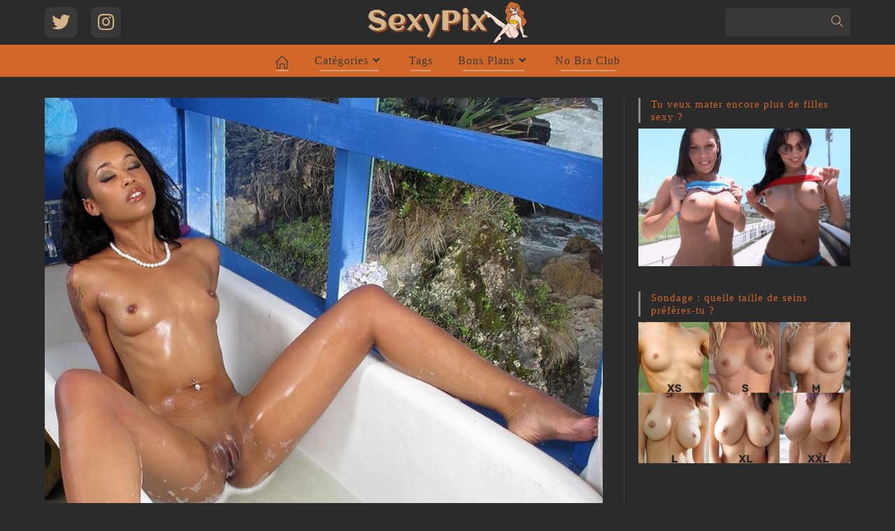

--- FILE ---
content_type: text/html; charset=UTF-8
request_url: https://sexypix.xyz/petits-seins-et-jambes-ecartees/fille-aux-petits-seins-jambes-ecartees_skin-diamond/
body_size: 18920
content:
<!DOCTYPE html>
<html class="html" lang="fr-FR">
<head>
	<meta charset="UTF-8">
	<link rel="profile" href="https://gmpg.org/xfn/11">

	<meta name='robots' content='index, follow, max-image-preview:large, max-snippet:-1, max-video-preview:-1' />
	<style>img:is([sizes="auto" i], [sizes^="auto," i]) { contain-intrinsic-size: 3000px 1500px }</style>
	<meta name="viewport" content="width=device-width, initial-scale=1">
	<!-- This site is optimized with the Yoast SEO plugin v26.1.1 - https://yoast.com/wordpress/plugins/seo/ -->
	<title>Fille-aux-petits-seins-jambes-ecartees_Skin-Diamond - Sexypix</title>
	<link rel="canonical" href="https://sexypix.xyz/petits-seins-et-jambes-ecartees/fille-aux-petits-seins-jambes-ecartees_skin-diamond/" />
	<meta name="twitter:card" content="summary_large_image" />
	<meta name="twitter:title" content="Fille-aux-petits-seins-jambes-ecartees_Skin-Diamond - Sexypix" />
	<meta name="twitter:description" content="Note&nbsp;: (5)" />
	<meta name="twitter:image" content="https://sexypix.xyz/wp-content/uploads/2020/10/Fille-aux-petits-seins-jambes-ecartees_Skin-Diamond.jpg" />
	<script type="application/ld+json" class="yoast-schema-graph">{"@context":"https://schema.org","@graph":[{"@type":"WebPage","@id":"https://sexypix.xyz/petits-seins-et-jambes-ecartees/fille-aux-petits-seins-jambes-ecartees_skin-diamond/","url":"https://sexypix.xyz/petits-seins-et-jambes-ecartees/fille-aux-petits-seins-jambes-ecartees_skin-diamond/","name":"Fille-aux-petits-seins-jambes-ecartees_Skin-Diamond - Sexypix","isPartOf":{"@id":"https://sexypix.xyz/#website"},"primaryImageOfPage":{"@id":"https://sexypix.xyz/petits-seins-et-jambes-ecartees/fille-aux-petits-seins-jambes-ecartees_skin-diamond/#primaryimage"},"image":{"@id":"https://sexypix.xyz/petits-seins-et-jambes-ecartees/fille-aux-petits-seins-jambes-ecartees_skin-diamond/#primaryimage"},"thumbnailUrl":"https://sexypix.xyz/wp-content/uploads/2020/10/Fille-aux-petits-seins-jambes-ecartees_Skin-Diamond.jpg","datePublished":"2020-10-29T17:29:04+00:00","breadcrumb":{"@id":"https://sexypix.xyz/petits-seins-et-jambes-ecartees/fille-aux-petits-seins-jambes-ecartees_skin-diamond/#breadcrumb"},"inLanguage":"fr-FR","potentialAction":[{"@type":"ReadAction","target":["https://sexypix.xyz/petits-seins-et-jambes-ecartees/fille-aux-petits-seins-jambes-ecartees_skin-diamond/"]}]},{"@type":"ImageObject","inLanguage":"fr-FR","@id":"https://sexypix.xyz/petits-seins-et-jambes-ecartees/fille-aux-petits-seins-jambes-ecartees_skin-diamond/#primaryimage","url":"https://sexypix.xyz/wp-content/uploads/2020/10/Fille-aux-petits-seins-jambes-ecartees_Skin-Diamond.jpg","contentUrl":"https://sexypix.xyz/wp-content/uploads/2020/10/Fille-aux-petits-seins-jambes-ecartees_Skin-Diamond.jpg","width":1000,"height":1075},{"@type":"BreadcrumbList","@id":"https://sexypix.xyz/petits-seins-et-jambes-ecartees/fille-aux-petits-seins-jambes-ecartees_skin-diamond/#breadcrumb","itemListElement":[{"@type":"ListItem","position":1,"name":"Accueil","item":"https://sexypix.xyz/"},{"@type":"ListItem","position":2,"name":"Petits seins et jambes écartées","item":"https://sexypix.xyz/petits-seins-et-jambes-ecartees/"},{"@type":"ListItem","position":3,"name":"Fille-aux-petits-seins-jambes-ecartees_Skin-Diamond"}]},{"@type":"WebSite","@id":"https://sexypix.xyz/#website","url":"https://sexypix.xyz/","name":"Sexypix","description":"Blog coquin destiné aux amateurs de photos de seins et de culs de belles filles sexy nues.","publisher":{"@id":"https://sexypix.xyz/#organization"},"potentialAction":[{"@type":"SearchAction","target":{"@type":"EntryPoint","urlTemplate":"https://sexypix.xyz/?s={search_term_string}"},"query-input":{"@type":"PropertyValueSpecification","valueRequired":true,"valueName":"search_term_string"}}],"inLanguage":"fr-FR"},{"@type":"Organization","@id":"https://sexypix.xyz/#organization","name":"Sexypix","url":"https://sexypix.xyz/","logo":{"@type":"ImageObject","inLanguage":"fr-FR","@id":"https://sexypix.xyz/#/schema/logo/image/","url":"https://sexypix.xyz/wp-content/uploads/2020/03/Logo_sexypix_be_gr_60x240.png","contentUrl":"https://sexypix.xyz/wp-content/uploads/2020/03/Logo_sexypix_be_gr_60x240.png","width":240,"height":60,"caption":"Sexypix"},"image":{"@id":"https://sexypix.xyz/#/schema/logo/image/"}},false]}</script>
	<!-- / Yoast SEO plugin. -->


<script>
window._wpemojiSettings = {"baseUrl":"https:\/\/s.w.org\/images\/core\/emoji\/16.0.1\/72x72\/","ext":".png","svgUrl":"https:\/\/s.w.org\/images\/core\/emoji\/16.0.1\/svg\/","svgExt":".svg","source":{"concatemoji":"https:\/\/sexypix.xyz\/wp-includes\/js\/wp-emoji-release.min.js?ver=d6663e3d7a5766e03755b30f8f51325c"}};
/*! This file is auto-generated */
!function(s,n){var o,i,e;function c(e){try{var t={supportTests:e,timestamp:(new Date).valueOf()};sessionStorage.setItem(o,JSON.stringify(t))}catch(e){}}function p(e,t,n){e.clearRect(0,0,e.canvas.width,e.canvas.height),e.fillText(t,0,0);var t=new Uint32Array(e.getImageData(0,0,e.canvas.width,e.canvas.height).data),a=(e.clearRect(0,0,e.canvas.width,e.canvas.height),e.fillText(n,0,0),new Uint32Array(e.getImageData(0,0,e.canvas.width,e.canvas.height).data));return t.every(function(e,t){return e===a[t]})}function u(e,t){e.clearRect(0,0,e.canvas.width,e.canvas.height),e.fillText(t,0,0);for(var n=e.getImageData(16,16,1,1),a=0;a<n.data.length;a++)if(0!==n.data[a])return!1;return!0}function f(e,t,n,a){switch(t){case"flag":return n(e,"\ud83c\udff3\ufe0f\u200d\u26a7\ufe0f","\ud83c\udff3\ufe0f\u200b\u26a7\ufe0f")?!1:!n(e,"\ud83c\udde8\ud83c\uddf6","\ud83c\udde8\u200b\ud83c\uddf6")&&!n(e,"\ud83c\udff4\udb40\udc67\udb40\udc62\udb40\udc65\udb40\udc6e\udb40\udc67\udb40\udc7f","\ud83c\udff4\u200b\udb40\udc67\u200b\udb40\udc62\u200b\udb40\udc65\u200b\udb40\udc6e\u200b\udb40\udc67\u200b\udb40\udc7f");case"emoji":return!a(e,"\ud83e\udedf")}return!1}function g(e,t,n,a){var r="undefined"!=typeof WorkerGlobalScope&&self instanceof WorkerGlobalScope?new OffscreenCanvas(300,150):s.createElement("canvas"),o=r.getContext("2d",{willReadFrequently:!0}),i=(o.textBaseline="top",o.font="600 32px Arial",{});return e.forEach(function(e){i[e]=t(o,e,n,a)}),i}function t(e){var t=s.createElement("script");t.src=e,t.defer=!0,s.head.appendChild(t)}"undefined"!=typeof Promise&&(o="wpEmojiSettingsSupports",i=["flag","emoji"],n.supports={everything:!0,everythingExceptFlag:!0},e=new Promise(function(e){s.addEventListener("DOMContentLoaded",e,{once:!0})}),new Promise(function(t){var n=function(){try{var e=JSON.parse(sessionStorage.getItem(o));if("object"==typeof e&&"number"==typeof e.timestamp&&(new Date).valueOf()<e.timestamp+604800&&"object"==typeof e.supportTests)return e.supportTests}catch(e){}return null}();if(!n){if("undefined"!=typeof Worker&&"undefined"!=typeof OffscreenCanvas&&"undefined"!=typeof URL&&URL.createObjectURL&&"undefined"!=typeof Blob)try{var e="postMessage("+g.toString()+"("+[JSON.stringify(i),f.toString(),p.toString(),u.toString()].join(",")+"));",a=new Blob([e],{type:"text/javascript"}),r=new Worker(URL.createObjectURL(a),{name:"wpTestEmojiSupports"});return void(r.onmessage=function(e){c(n=e.data),r.terminate(),t(n)})}catch(e){}c(n=g(i,f,p,u))}t(n)}).then(function(e){for(var t in e)n.supports[t]=e[t],n.supports.everything=n.supports.everything&&n.supports[t],"flag"!==t&&(n.supports.everythingExceptFlag=n.supports.everythingExceptFlag&&n.supports[t]);n.supports.everythingExceptFlag=n.supports.everythingExceptFlag&&!n.supports.flag,n.DOMReady=!1,n.readyCallback=function(){n.DOMReady=!0}}).then(function(){return e}).then(function(){var e;n.supports.everything||(n.readyCallback(),(e=n.source||{}).concatemoji?t(e.concatemoji):e.wpemoji&&e.twemoji&&(t(e.twemoji),t(e.wpemoji)))}))}((window,document),window._wpemojiSettings);
</script>
<style id='wp-emoji-styles-inline-css'>

	img.wp-smiley, img.emoji {
		display: inline !important;
		border: none !important;
		box-shadow: none !important;
		height: 1em !important;
		width: 1em !important;
		margin: 0 0.07em !important;
		vertical-align: -0.1em !important;
		background: none !important;
		padding: 0 !important;
	}
</style>
<link rel='stylesheet' id='wp-block-library-css' href='https://sexypix.xyz/wp-includes/css/dist/block-library/style.min.css?ver=d6663e3d7a5766e03755b30f8f51325c' media='all' />
<style id='wp-block-library-theme-inline-css'>
.wp-block-audio :where(figcaption){color:#555;font-size:13px;text-align:center}.is-dark-theme .wp-block-audio :where(figcaption){color:#ffffffa6}.wp-block-audio{margin:0 0 1em}.wp-block-code{border:1px solid #ccc;border-radius:4px;font-family:Menlo,Consolas,monaco,monospace;padding:.8em 1em}.wp-block-embed :where(figcaption){color:#555;font-size:13px;text-align:center}.is-dark-theme .wp-block-embed :where(figcaption){color:#ffffffa6}.wp-block-embed{margin:0 0 1em}.blocks-gallery-caption{color:#555;font-size:13px;text-align:center}.is-dark-theme .blocks-gallery-caption{color:#ffffffa6}:root :where(.wp-block-image figcaption){color:#555;font-size:13px;text-align:center}.is-dark-theme :root :where(.wp-block-image figcaption){color:#ffffffa6}.wp-block-image{margin:0 0 1em}.wp-block-pullquote{border-bottom:4px solid;border-top:4px solid;color:currentColor;margin-bottom:1.75em}.wp-block-pullquote cite,.wp-block-pullquote footer,.wp-block-pullquote__citation{color:currentColor;font-size:.8125em;font-style:normal;text-transform:uppercase}.wp-block-quote{border-left:.25em solid;margin:0 0 1.75em;padding-left:1em}.wp-block-quote cite,.wp-block-quote footer{color:currentColor;font-size:.8125em;font-style:normal;position:relative}.wp-block-quote:where(.has-text-align-right){border-left:none;border-right:.25em solid;padding-left:0;padding-right:1em}.wp-block-quote:where(.has-text-align-center){border:none;padding-left:0}.wp-block-quote.is-large,.wp-block-quote.is-style-large,.wp-block-quote:where(.is-style-plain){border:none}.wp-block-search .wp-block-search__label{font-weight:700}.wp-block-search__button{border:1px solid #ccc;padding:.375em .625em}:where(.wp-block-group.has-background){padding:1.25em 2.375em}.wp-block-separator.has-css-opacity{opacity:.4}.wp-block-separator{border:none;border-bottom:2px solid;margin-left:auto;margin-right:auto}.wp-block-separator.has-alpha-channel-opacity{opacity:1}.wp-block-separator:not(.is-style-wide):not(.is-style-dots){width:100px}.wp-block-separator.has-background:not(.is-style-dots){border-bottom:none;height:1px}.wp-block-separator.has-background:not(.is-style-wide):not(.is-style-dots){height:2px}.wp-block-table{margin:0 0 1em}.wp-block-table td,.wp-block-table th{word-break:normal}.wp-block-table :where(figcaption){color:#555;font-size:13px;text-align:center}.is-dark-theme .wp-block-table :where(figcaption){color:#ffffffa6}.wp-block-video :where(figcaption){color:#555;font-size:13px;text-align:center}.is-dark-theme .wp-block-video :where(figcaption){color:#ffffffa6}.wp-block-video{margin:0 0 1em}:root :where(.wp-block-template-part.has-background){margin-bottom:0;margin-top:0;padding:1.25em 2.375em}
</style>
<style id='classic-theme-styles-inline-css'>
/*! This file is auto-generated */
.wp-block-button__link{color:#fff;background-color:#32373c;border-radius:9999px;box-shadow:none;text-decoration:none;padding:calc(.667em + 2px) calc(1.333em + 2px);font-size:1.125em}.wp-block-file__button{background:#32373c;color:#fff;text-decoration:none}
</style>
<style id='global-styles-inline-css'>
:root{--wp--preset--aspect-ratio--square: 1;--wp--preset--aspect-ratio--4-3: 4/3;--wp--preset--aspect-ratio--3-4: 3/4;--wp--preset--aspect-ratio--3-2: 3/2;--wp--preset--aspect-ratio--2-3: 2/3;--wp--preset--aspect-ratio--16-9: 16/9;--wp--preset--aspect-ratio--9-16: 9/16;--wp--preset--color--black: #000000;--wp--preset--color--cyan-bluish-gray: #abb8c3;--wp--preset--color--white: #ffffff;--wp--preset--color--pale-pink: #f78da7;--wp--preset--color--vivid-red: #cf2e2e;--wp--preset--color--luminous-vivid-orange: #ff6900;--wp--preset--color--luminous-vivid-amber: #fcb900;--wp--preset--color--light-green-cyan: #7bdcb5;--wp--preset--color--vivid-green-cyan: #00d084;--wp--preset--color--pale-cyan-blue: #8ed1fc;--wp--preset--color--vivid-cyan-blue: #0693e3;--wp--preset--color--vivid-purple: #9b51e0;--wp--preset--gradient--vivid-cyan-blue-to-vivid-purple: linear-gradient(135deg,rgba(6,147,227,1) 0%,rgb(155,81,224) 100%);--wp--preset--gradient--light-green-cyan-to-vivid-green-cyan: linear-gradient(135deg,rgb(122,220,180) 0%,rgb(0,208,130) 100%);--wp--preset--gradient--luminous-vivid-amber-to-luminous-vivid-orange: linear-gradient(135deg,rgba(252,185,0,1) 0%,rgba(255,105,0,1) 100%);--wp--preset--gradient--luminous-vivid-orange-to-vivid-red: linear-gradient(135deg,rgba(255,105,0,1) 0%,rgb(207,46,46) 100%);--wp--preset--gradient--very-light-gray-to-cyan-bluish-gray: linear-gradient(135deg,rgb(238,238,238) 0%,rgb(169,184,195) 100%);--wp--preset--gradient--cool-to-warm-spectrum: linear-gradient(135deg,rgb(74,234,220) 0%,rgb(151,120,209) 20%,rgb(207,42,186) 40%,rgb(238,44,130) 60%,rgb(251,105,98) 80%,rgb(254,248,76) 100%);--wp--preset--gradient--blush-light-purple: linear-gradient(135deg,rgb(255,206,236) 0%,rgb(152,150,240) 100%);--wp--preset--gradient--blush-bordeaux: linear-gradient(135deg,rgb(254,205,165) 0%,rgb(254,45,45) 50%,rgb(107,0,62) 100%);--wp--preset--gradient--luminous-dusk: linear-gradient(135deg,rgb(255,203,112) 0%,rgb(199,81,192) 50%,rgb(65,88,208) 100%);--wp--preset--gradient--pale-ocean: linear-gradient(135deg,rgb(255,245,203) 0%,rgb(182,227,212) 50%,rgb(51,167,181) 100%);--wp--preset--gradient--electric-grass: linear-gradient(135deg,rgb(202,248,128) 0%,rgb(113,206,126) 100%);--wp--preset--gradient--midnight: linear-gradient(135deg,rgb(2,3,129) 0%,rgb(40,116,252) 100%);--wp--preset--font-size--small: 13px;--wp--preset--font-size--medium: 20px;--wp--preset--font-size--large: 36px;--wp--preset--font-size--x-large: 42px;--wp--preset--spacing--20: 0.44rem;--wp--preset--spacing--30: 0.67rem;--wp--preset--spacing--40: 1rem;--wp--preset--spacing--50: 1.5rem;--wp--preset--spacing--60: 2.25rem;--wp--preset--spacing--70: 3.38rem;--wp--preset--spacing--80: 5.06rem;--wp--preset--shadow--natural: 6px 6px 9px rgba(0, 0, 0, 0.2);--wp--preset--shadow--deep: 12px 12px 50px rgba(0, 0, 0, 0.4);--wp--preset--shadow--sharp: 6px 6px 0px rgba(0, 0, 0, 0.2);--wp--preset--shadow--outlined: 6px 6px 0px -3px rgba(255, 255, 255, 1), 6px 6px rgba(0, 0, 0, 1);--wp--preset--shadow--crisp: 6px 6px 0px rgba(0, 0, 0, 1);}:where(.is-layout-flex){gap: 0.5em;}:where(.is-layout-grid){gap: 0.5em;}body .is-layout-flex{display: flex;}.is-layout-flex{flex-wrap: wrap;align-items: center;}.is-layout-flex > :is(*, div){margin: 0;}body .is-layout-grid{display: grid;}.is-layout-grid > :is(*, div){margin: 0;}:where(.wp-block-columns.is-layout-flex){gap: 2em;}:where(.wp-block-columns.is-layout-grid){gap: 2em;}:where(.wp-block-post-template.is-layout-flex){gap: 1.25em;}:where(.wp-block-post-template.is-layout-grid){gap: 1.25em;}.has-black-color{color: var(--wp--preset--color--black) !important;}.has-cyan-bluish-gray-color{color: var(--wp--preset--color--cyan-bluish-gray) !important;}.has-white-color{color: var(--wp--preset--color--white) !important;}.has-pale-pink-color{color: var(--wp--preset--color--pale-pink) !important;}.has-vivid-red-color{color: var(--wp--preset--color--vivid-red) !important;}.has-luminous-vivid-orange-color{color: var(--wp--preset--color--luminous-vivid-orange) !important;}.has-luminous-vivid-amber-color{color: var(--wp--preset--color--luminous-vivid-amber) !important;}.has-light-green-cyan-color{color: var(--wp--preset--color--light-green-cyan) !important;}.has-vivid-green-cyan-color{color: var(--wp--preset--color--vivid-green-cyan) !important;}.has-pale-cyan-blue-color{color: var(--wp--preset--color--pale-cyan-blue) !important;}.has-vivid-cyan-blue-color{color: var(--wp--preset--color--vivid-cyan-blue) !important;}.has-vivid-purple-color{color: var(--wp--preset--color--vivid-purple) !important;}.has-black-background-color{background-color: var(--wp--preset--color--black) !important;}.has-cyan-bluish-gray-background-color{background-color: var(--wp--preset--color--cyan-bluish-gray) !important;}.has-white-background-color{background-color: var(--wp--preset--color--white) !important;}.has-pale-pink-background-color{background-color: var(--wp--preset--color--pale-pink) !important;}.has-vivid-red-background-color{background-color: var(--wp--preset--color--vivid-red) !important;}.has-luminous-vivid-orange-background-color{background-color: var(--wp--preset--color--luminous-vivid-orange) !important;}.has-luminous-vivid-amber-background-color{background-color: var(--wp--preset--color--luminous-vivid-amber) !important;}.has-light-green-cyan-background-color{background-color: var(--wp--preset--color--light-green-cyan) !important;}.has-vivid-green-cyan-background-color{background-color: var(--wp--preset--color--vivid-green-cyan) !important;}.has-pale-cyan-blue-background-color{background-color: var(--wp--preset--color--pale-cyan-blue) !important;}.has-vivid-cyan-blue-background-color{background-color: var(--wp--preset--color--vivid-cyan-blue) !important;}.has-vivid-purple-background-color{background-color: var(--wp--preset--color--vivid-purple) !important;}.has-black-border-color{border-color: var(--wp--preset--color--black) !important;}.has-cyan-bluish-gray-border-color{border-color: var(--wp--preset--color--cyan-bluish-gray) !important;}.has-white-border-color{border-color: var(--wp--preset--color--white) !important;}.has-pale-pink-border-color{border-color: var(--wp--preset--color--pale-pink) !important;}.has-vivid-red-border-color{border-color: var(--wp--preset--color--vivid-red) !important;}.has-luminous-vivid-orange-border-color{border-color: var(--wp--preset--color--luminous-vivid-orange) !important;}.has-luminous-vivid-amber-border-color{border-color: var(--wp--preset--color--luminous-vivid-amber) !important;}.has-light-green-cyan-border-color{border-color: var(--wp--preset--color--light-green-cyan) !important;}.has-vivid-green-cyan-border-color{border-color: var(--wp--preset--color--vivid-green-cyan) !important;}.has-pale-cyan-blue-border-color{border-color: var(--wp--preset--color--pale-cyan-blue) !important;}.has-vivid-cyan-blue-border-color{border-color: var(--wp--preset--color--vivid-cyan-blue) !important;}.has-vivid-purple-border-color{border-color: var(--wp--preset--color--vivid-purple) !important;}.has-vivid-cyan-blue-to-vivid-purple-gradient-background{background: var(--wp--preset--gradient--vivid-cyan-blue-to-vivid-purple) !important;}.has-light-green-cyan-to-vivid-green-cyan-gradient-background{background: var(--wp--preset--gradient--light-green-cyan-to-vivid-green-cyan) !important;}.has-luminous-vivid-amber-to-luminous-vivid-orange-gradient-background{background: var(--wp--preset--gradient--luminous-vivid-amber-to-luminous-vivid-orange) !important;}.has-luminous-vivid-orange-to-vivid-red-gradient-background{background: var(--wp--preset--gradient--luminous-vivid-orange-to-vivid-red) !important;}.has-very-light-gray-to-cyan-bluish-gray-gradient-background{background: var(--wp--preset--gradient--very-light-gray-to-cyan-bluish-gray) !important;}.has-cool-to-warm-spectrum-gradient-background{background: var(--wp--preset--gradient--cool-to-warm-spectrum) !important;}.has-blush-light-purple-gradient-background{background: var(--wp--preset--gradient--blush-light-purple) !important;}.has-blush-bordeaux-gradient-background{background: var(--wp--preset--gradient--blush-bordeaux) !important;}.has-luminous-dusk-gradient-background{background: var(--wp--preset--gradient--luminous-dusk) !important;}.has-pale-ocean-gradient-background{background: var(--wp--preset--gradient--pale-ocean) !important;}.has-electric-grass-gradient-background{background: var(--wp--preset--gradient--electric-grass) !important;}.has-midnight-gradient-background{background: var(--wp--preset--gradient--midnight) !important;}.has-small-font-size{font-size: var(--wp--preset--font-size--small) !important;}.has-medium-font-size{font-size: var(--wp--preset--font-size--medium) !important;}.has-large-font-size{font-size: var(--wp--preset--font-size--large) !important;}.has-x-large-font-size{font-size: var(--wp--preset--font-size--x-large) !important;}
:where(.wp-block-post-template.is-layout-flex){gap: 1.25em;}:where(.wp-block-post-template.is-layout-grid){gap: 1.25em;}
:where(.wp-block-columns.is-layout-flex){gap: 2em;}:where(.wp-block-columns.is-layout-grid){gap: 2em;}
:root :where(.wp-block-pullquote){font-size: 1.5em;line-height: 1.6;}
</style>
<style id='age-gate-custom-inline-css'>
:root{--ag-background-color: rgba(229,229,229,1);--ag-background-image-position: center center;--ag-background-image-opacity: 1;--ag-form-background: rgba(43,43,43,1);--ag-text-color: #b2b2b2;--ag-blur: 5px;}
</style>
<link rel='stylesheet' id='age-gate-css' href='https://sexypix.xyz/wp-content/plugins/age-gate/dist/main.css?ver=3.7.1' media='all' />
<style id='age-gate-options-inline-css'>
:root{--ag-background-color: rgba(229,229,229,1);--ag-background-image-position: center center;--ag-background-image-opacity: 1;--ag-form-background: rgba(43,43,43,1);--ag-text-color: #b2b2b2;--ag-blur: 5px;}
</style>
<link rel='stylesheet' id='poll-maker-ays-css' href='https://sexypix.xyz/wp-content/plugins/poll-maker/public/css/poll-maker-ays-public.css?ver=6.0.5' media='all' />
<link rel='stylesheet' id='stcr-font-awesome-css' href='https://sexypix.xyz/wp-content/plugins/subscribe-to-comments-reloaded/includes/css/font-awesome.min.css?ver=d6663e3d7a5766e03755b30f8f51325c' media='all' />
<link rel='stylesheet' id='stcr-style-css' href='https://sexypix.xyz/wp-content/plugins/subscribe-to-comments-reloaded/includes/css/stcr-style.css?ver=d6663e3d7a5766e03755b30f8f51325c' media='all' />
<link rel='stylesheet' id='font-awesome-css' href='https://sexypix.xyz/wp-content/themes/oceanwp/assets/fonts/fontawesome/css/all.min.css?ver=5.15.1' media='all' />
<link rel='stylesheet' id='simple-line-icons-css' href='https://sexypix.xyz/wp-content/themes/oceanwp/assets/css/third/simple-line-icons.min.css?ver=2.4.0' media='all' />
<link rel='stylesheet' id='oceanwp-style-css' href='https://sexypix.xyz/wp-content/themes/oceanwp/assets/css/style.min.css?ver=3.3.0' media='all' />
<style id='oceanwp-style-inline-css'>
div.wpforms-container-full .wpforms-form input[type=submit]:hover,
			div.wpforms-container-full .wpforms-form input[type=submit]:focus,
			div.wpforms-container-full .wpforms-form input[type=submit]:active,
			div.wpforms-container-full .wpforms-form button[type=submit]:hover,
			div.wpforms-container-full .wpforms-form button[type=submit]:focus,
			div.wpforms-container-full .wpforms-form button[type=submit]:active,
			div.wpforms-container-full .wpforms-form .wpforms-page-button:hover,
			div.wpforms-container-full .wpforms-form .wpforms-page-button:active,
			div.wpforms-container-full .wpforms-form .wpforms-page-button:focus {
				border: none;
			}
</style>
<link rel='stylesheet' id='oceanwp-hamburgers-css' href='https://sexypix.xyz/wp-content/themes/oceanwp/assets/css/third/hamburgers/hamburgers.min.css?ver=3.3.0' media='all' />
<link rel='stylesheet' id='oceanwp-3dx-css' href='https://sexypix.xyz/wp-content/themes/oceanwp/assets/css/third/hamburgers/types/3dx.css?ver=3.3.0' media='all' />
<link rel='stylesheet' id='oe-widgets-style-css' href='https://sexypix.xyz/wp-content/plugins/ocean-extra/assets/css/widgets.css?ver=d6663e3d7a5766e03755b30f8f51325c' media='all' />
<link rel='stylesheet' id='yasrcss-css' href='https://sexypix.xyz/wp-content/plugins/yet-another-stars-rating/includes/css/yasr.css?ver=3.4.15' media='all' />
<style id='yasrcss-inline-css'>

            .yasr-star-rating {
                background-image: url('https://sexypix.xyz/wp-content/plugins/yet-another-stars-rating/includes/img/star_oxy_0.svg');
            }
            .yasr-star-rating .yasr-star-value {
                background: url('https://sexypix.xyz/wp-content/plugins/yet-another-stars-rating/includes/img/star_oxy_1.svg') ;
            }
.yasr-rater-stars.yasr-star-rating {
	Display: none
}

            .yasr-star-rating {
                background-image: url('https://sexypix.xyz/wp-content/plugins/yet-another-stars-rating/includes/img/star_oxy_0.svg');
            }
            .yasr-star-rating .yasr-star-value {
                background: url('https://sexypix.xyz/wp-content/plugins/yet-another-stars-rating/includes/img/star_oxy_1.svg') ;
            }
.yasr-rater-stars.yasr-star-rating {
	Display: none
}

            .yasr-star-rating {
                background-image: url('https://sexypix.xyz/wp-content/plugins/yet-another-stars-rating/includes/img/star_oxy_0.svg');
            }
            .yasr-star-rating .yasr-star-value {
                background: url('https://sexypix.xyz/wp-content/plugins/yet-another-stars-rating/includes/img/star_oxy_1.svg') ;
            }
.yasr-rater-stars.yasr-star-rating {
	Display: none
}

            .yasr-star-rating {
                background-image: url('https://sexypix.xyz/wp-content/plugins/yet-another-stars-rating/includes/img/star_oxy_0.svg');
            }
            .yasr-star-rating .yasr-star-value {
                background: url('https://sexypix.xyz/wp-content/plugins/yet-another-stars-rating/includes/img/star_oxy_1.svg') ;
            }
.yasr-rater-stars.yasr-star-rating {
	Display: none
}
</style>
<script src="https://sexypix.xyz/wp-includes/js/jquery/jquery.min.js?ver=3.7.1" id="jquery-core-js"></script>
<script src="https://sexypix.xyz/wp-includes/js/jquery/jquery-migrate.min.js?ver=3.4.1" id="jquery-migrate-js"></script>
<link rel="https://api.w.org/" href="https://sexypix.xyz/wp-json/" /><link rel="alternate" title="JSON" type="application/json" href="https://sexypix.xyz/wp-json/wp/v2/media/9400" /><link rel="EditURI" type="application/rsd+xml" title="RSD" href="https://sexypix.xyz/xmlrpc.php?rsd" />

<link rel='shortlink' href='https://sexypix.xyz/?p=9400' />
<link rel="alternate" title="oEmbed (JSON)" type="application/json+oembed" href="https://sexypix.xyz/wp-json/oembed/1.0/embed?url=https%3A%2F%2Fsexypix.xyz%2Fpetits-seins-et-jambes-ecartees%2Ffille-aux-petits-seins-jambes-ecartees_skin-diamond%2F" />
<link rel="alternate" title="oEmbed (XML)" type="text/xml+oembed" href="https://sexypix.xyz/wp-json/oembed/1.0/embed?url=https%3A%2F%2Fsexypix.xyz%2Fpetits-seins-et-jambes-ecartees%2Ffille-aux-petits-seins-jambes-ecartees_skin-diamond%2F&#038;format=xml" />

		<!-- GA Google Analytics @ https://m0n.co/ga -->
		<script>
			(function(i,s,o,g,r,a,m){i['GoogleAnalyticsObject']=r;i[r]=i[r]||function(){
			(i[r].q=i[r].q||[]).push(arguments)},i[r].l=1*new Date();a=s.createElement(o),
			m=s.getElementsByTagName(o)[0];a.async=1;a.src=g;m.parentNode.insertBefore(a,m)
			})(window,document,'script','https://www.google-analytics.com/analytics.js','ga');
			ga('create', 'UA-160766305-1', 'auto');
			ga('send', 'pageview');
		</script>

	<link rel="apple-touch-icon" sizes="180x180" href="/wp-content/uploads/fbrfg/apple-touch-icon.png">
<link rel="icon" type="image/png" sizes="32x32" href="/wp-content/uploads/fbrfg/favicon-32x32.png">
<link rel="icon" type="image/png" sizes="16x16" href="/wp-content/uploads/fbrfg/favicon-16x16.png">
<link rel="manifest" href="/wp-content/uploads/fbrfg/site.webmanifest">
<link rel="shortcut icon" href="/wp-content/uploads/fbrfg/favicon.ico">
<meta name="msapplication-TileColor" content="#da532c">
<meta name="msapplication-config" content="/wp-content/uploads/fbrfg/browserconfig.xml">
<meta name="theme-color" content="#ffffff"><meta name="generator" content="Elementor 3.32.4; features: additional_custom_breakpoints; settings: css_print_method-external, google_font-enabled, font_display-auto">

<!-- Dynamic Widgets by QURL loaded - http://www.dynamic-widgets.com //-->
			<style>
				.e-con.e-parent:nth-of-type(n+4):not(.e-lazyloaded):not(.e-no-lazyload),
				.e-con.e-parent:nth-of-type(n+4):not(.e-lazyloaded):not(.e-no-lazyload) * {
					background-image: none !important;
				}
				@media screen and (max-height: 1024px) {
					.e-con.e-parent:nth-of-type(n+3):not(.e-lazyloaded):not(.e-no-lazyload),
					.e-con.e-parent:nth-of-type(n+3):not(.e-lazyloaded):not(.e-no-lazyload) * {
						background-image: none !important;
					}
				}
				@media screen and (max-height: 640px) {
					.e-con.e-parent:nth-of-type(n+2):not(.e-lazyloaded):not(.e-no-lazyload),
					.e-con.e-parent:nth-of-type(n+2):not(.e-lazyloaded):not(.e-no-lazyload) * {
						background-image: none !important;
					}
				}
			</style>
					<style id="wp-custom-css">
			.oceanwp-widget-recent-posts-li,.widget_categories li,.widget_recent_entries li,.widget_archive li,.widget_recent_comments li,.widget-recent-posts-icons li,.site-footer .widget_nav_menu li{padding:5px 0;border-bottom:1px solid #595959}.oceanwp-widget-recent-posts-li:first-child,.widget_categories li:first-child,.widget_recent_entries li:first-child,.widget_archive li:first-child,.widget_recent_comments li:first-child,.widget-recent-posts-icons li:first-child,.site-footer .widget_nav_menu li:first-child{border-top:1px solid #595959}.search-results article .search-entry-title{font-size:20px}.single .post-tags{font-size:14px;font-weight:600;text-transform:none}.navigation .megamenu >li >a.menu-link{font-size:16px;font-weight:500;font-family:rubik}.blog-entry-comments{display:none}.tagcloud a{border-radius:6px}.wp-block-button__link{background-color:#383838;color:#d6b289;font-weight:700;border-radius:12px}#sidr{color:#d16729}#site-navigation-wrap .dropdown-menu >li >a,.oceanwp-mobile-menu-icon a,#searchform-header-replace-close{background:#d16729}ul.meta li a{color:#d6b289}ul.meta{font-size:14px}.blog-entry.thumbnail-entry .blog-entry-category{line-height:3;margin-bottom:10px}.tax-desc{display:none}.blog-entry.grid-entry .blog-entry-inner{padding:0 24px 4px;border-radius:10px 10px 2px 2px}#footer-widgets a{font-size:14px}.thumbnail-caption{display:none}		</style>
		<!-- OceanWP CSS -->
<style type="text/css">
/* General CSS */a:hover,a.light:hover,.theme-heading .text::before,.theme-heading .text::after,#top-bar-content >a:hover,#top-bar-social li.oceanwp-email a:hover,#site-navigation-wrap .dropdown-menu >li >a:hover,#site-header.medium-header #medium-searchform button:hover,.oceanwp-mobile-menu-icon a:hover,.blog-entry.post .blog-entry-header .entry-title a:hover,.blog-entry.post .blog-entry-readmore a:hover,.blog-entry.thumbnail-entry .blog-entry-category a,ul.meta li a:hover,.dropcap,.single nav.post-navigation .nav-links .title,body .related-post-title a:hover,body #wp-calendar caption,body .contact-info-widget.default i,body .contact-info-widget.big-icons i,body .custom-links-widget .oceanwp-custom-links li a:hover,body .custom-links-widget .oceanwp-custom-links li a:hover:before,body .posts-thumbnails-widget li a:hover,body .social-widget li.oceanwp-email a:hover,.comment-author .comment-meta .comment-reply-link,#respond #cancel-comment-reply-link:hover,#footer-widgets .footer-box a:hover,#footer-bottom a:hover,#footer-bottom #footer-bottom-menu a:hover,.sidr a:hover,.sidr-class-dropdown-toggle:hover,.sidr-class-menu-item-has-children.active >a,.sidr-class-menu-item-has-children.active >a >.sidr-class-dropdown-toggle,input[type=checkbox]:checked:before{color:#bababa}.single nav.post-navigation .nav-links .title .owp-icon use,.blog-entry.post .blog-entry-readmore a:hover .owp-icon use,body .contact-info-widget.default .owp-icon use,body .contact-info-widget.big-icons .owp-icon use{stroke:#bababa}input[type="button"],input[type="reset"],input[type="submit"],button[type="submit"],.button,#site-navigation-wrap .dropdown-menu >li.btn >a >span,.thumbnail:hover i,.post-quote-content,.omw-modal .omw-close-modal,body .contact-info-widget.big-icons li:hover i,body div.wpforms-container-full .wpforms-form input[type=submit],body div.wpforms-container-full .wpforms-form button[type=submit],body div.wpforms-container-full .wpforms-form .wpforms-page-button{background-color:#bababa}.thumbnail:hover .link-post-svg-icon{background-color:#bababa}body .contact-info-widget.big-icons li:hover .owp-icon{background-color:#bababa}.widget-title{border-color:#bababa}blockquote{border-color:#bababa}#searchform-dropdown{border-color:#bababa}.dropdown-menu .sub-menu{border-color:#bababa}.blog-entry.large-entry .blog-entry-readmore a:hover{border-color:#bababa}.oceanwp-newsletter-form-wrap input[type="email"]:focus{border-color:#bababa}.social-widget li.oceanwp-email a:hover{border-color:#bababa}#respond #cancel-comment-reply-link:hover{border-color:#bababa}body .contact-info-widget.big-icons li:hover i{border-color:#bababa}#footer-widgets .oceanwp-newsletter-form-wrap input[type="email"]:focus{border-color:#bababa}blockquote,.wp-block-quote{border-left-color:#bababa}body .contact-info-widget.big-icons li:hover .owp-icon{border-color:#bababa}input[type="button"]:hover,input[type="reset"]:hover,input[type="submit"]:hover,button[type="submit"]:hover,input[type="button"]:focus,input[type="reset"]:focus,input[type="submit"]:focus,button[type="submit"]:focus,.button:hover,.button:focus,#site-navigation-wrap .dropdown-menu >li.btn >a:hover >span,.post-quote-author,.omw-modal .omw-close-modal:hover,body div.wpforms-container-full .wpforms-form input[type=submit]:hover,body div.wpforms-container-full .wpforms-form button[type=submit]:hover,body div.wpforms-container-full .wpforms-form .wpforms-page-button:hover{background-color:#d69540}table th,table td,hr,.content-area,body.content-left-sidebar #content-wrap .content-area,.content-left-sidebar .content-area,#top-bar-wrap,#site-header,#site-header.top-header #search-toggle,.dropdown-menu ul li,.centered-minimal-page-header,.blog-entry.post,.blog-entry.grid-entry .blog-entry-inner,.blog-entry.thumbnail-entry .blog-entry-bottom,.single-post .entry-title,.single .entry-share-wrap .entry-share,.single .entry-share,.single .entry-share ul li a,.single nav.post-navigation,.single nav.post-navigation .nav-links .nav-previous,#author-bio,#author-bio .author-bio-avatar,#author-bio .author-bio-social li a,#related-posts,#comments,.comment-body,#respond #cancel-comment-reply-link,#blog-entries .type-page,.page-numbers a,.page-numbers span:not(.elementor-screen-only),.page-links span,body #wp-calendar caption,body #wp-calendar th,body #wp-calendar tbody,body .contact-info-widget.default i,body .contact-info-widget.big-icons i,body .posts-thumbnails-widget li,body .tagcloud a{border-color:#404040}body .contact-info-widget.big-icons .owp-icon,body .contact-info-widget.default .owp-icon{border-color:#404040}body,.has-parallax-footer:not(.separate-layout) #main{background-color:#2b2b2b}a{color:#d8a988}a .owp-icon use{stroke:#d8a988}a:hover{color:#85a2bf}a:hover .owp-icon use{stroke:#85a2bf}.boxed-layout{background-color:#a3a3a3}.boxed-layout #wrap,.separate-layout .content-area,.separate-layout .widget-area .sidebar-box,body.separate-blog.separate-layout #blog-entries >*,body.separate-blog.separate-layout .oceanwp-pagination,body.separate-blog.separate-layout .blog-entry.grid-entry .blog-entry-inner,.has-parallax-footer:not(.separate-layout) #main{background-color:#1c1c1c}#main #content-wrap,.separate-layout #main #content-wrap{padding-top:30px;padding-bottom:20px}.page-header .page-header-title,.page-header.background-image-page-header .page-header-title{color:#ffffff}.site-breadcrumbs a,.background-image-page-header .site-breadcrumbs a{color:#e2e2e2}.site-breadcrumbs a .owp-icon use,.background-image-page-header .site-breadcrumbs a .owp-icon use{stroke:#e2e2e2}#scroll-top{width:42px;height:42px;line-height:42px}#scroll-top{font-size:20px}#scroll-top .owp-icon{width:20px;height:20px}#scroll-top{border-radius:6px}#scroll-top{background-color:#383838}#scroll-top:hover{background-color:#595959}#scroll-top{color:#d8a988}#scroll-top .owp-icon use{stroke:#d8a988}#scroll-top:hover{color:#13aff0}#scroll-top:hover .owp-icon use{stroke:#d8a988}.page-numbers a,.page-numbers span:not(.elementor-screen-only),.page-links span{background-color:#383838}.page-numbers a:hover,.page-links a:hover span,.page-numbers.current,.page-numbers.current:hover{background-color:#595959}.page-numbers a,.page-numbers span:not(.elementor-screen-only),.page-links span{color:#d8a988}.page-numbers a .owp-icon use{stroke:#d8a988}.page-numbers a:hover,.page-links a:hover span,.page-numbers.current,.page-numbers.current:hover{color:#13aff0}.page-numbers a:hover .owp-icon use{stroke:#13aff0}.page-numbers a,.page-numbers span:not(.elementor-screen-only),.page-links span{border-color:#383838}.page-numbers a:hover,.page-links a:hover span,.page-numbers.current,.page-numbers.current:hover{border-color:#595959}label,body div.wpforms-container-full .wpforms-form .wpforms-field-label{color:#c6c6c6}form input[type="text"],form input[type="password"],form input[type="email"],form input[type="url"],form input[type="date"],form input[type="month"],form input[type="time"],form input[type="datetime"],form input[type="datetime-local"],form input[type="week"],form input[type="number"],form input[type="search"],form input[type="tel"],form input[type="color"],form select,form textarea{font-size:16px}body div.wpforms-container-full .wpforms-form input[type=date],body div.wpforms-container-full .wpforms-form input[type=datetime],body div.wpforms-container-full .wpforms-form input[type=datetime-local],body div.wpforms-container-full .wpforms-form input[type=email],body div.wpforms-container-full .wpforms-form input[type=month],body div.wpforms-container-full .wpforms-form input[type=number],body div.wpforms-container-full .wpforms-form input[type=password],body div.wpforms-container-full .wpforms-form input[type=range],body div.wpforms-container-full .wpforms-form input[type=search],body div.wpforms-container-full .wpforms-form input[type=tel],body div.wpforms-container-full .wpforms-form input[type=text],body div.wpforms-container-full .wpforms-form input[type=time],body div.wpforms-container-full .wpforms-form input[type=url],body div.wpforms-container-full .wpforms-form input[type=week],body div.wpforms-container-full .wpforms-form select,body div.wpforms-container-full .wpforms-form textarea{font-size:16px}form input[type="text"],form input[type="password"],form input[type="email"],form input[type="url"],form input[type="date"],form input[type="month"],form input[type="time"],form input[type="datetime"],form input[type="datetime-local"],form input[type="week"],form input[type="number"],form input[type="search"],form input[type="tel"],form input[type="color"],form select,form textarea,.woocommerce .woocommerce-checkout .select2-container--default .select2-selection--single{border-radius:10px}body div.wpforms-container-full .wpforms-form input[type=date],body div.wpforms-container-full .wpforms-form input[type=datetime],body div.wpforms-container-full .wpforms-form input[type=datetime-local],body div.wpforms-container-full .wpforms-form input[type=email],body div.wpforms-container-full .wpforms-form input[type=month],body div.wpforms-container-full .wpforms-form input[type=number],body div.wpforms-container-full .wpforms-form input[type=password],body div.wpforms-container-full .wpforms-form input[type=range],body div.wpforms-container-full .wpforms-form input[type=search],body div.wpforms-container-full .wpforms-form input[type=tel],body div.wpforms-container-full .wpforms-form input[type=text],body div.wpforms-container-full .wpforms-form input[type=time],body div.wpforms-container-full .wpforms-form input[type=url],body div.wpforms-container-full .wpforms-form input[type=week],body div.wpforms-container-full .wpforms-form select,body div.wpforms-container-full .wpforms-form textarea{border-radius:10px}form input[type="text"],form input[type="password"],form input[type="email"],form input[type="url"],form input[type="date"],form input[type="month"],form input[type="time"],form input[type="datetime"],form input[type="datetime-local"],form input[type="week"],form input[type="number"],form input[type="search"],form input[type="tel"],form input[type="color"],form select,form textarea,.select2-container .select2-choice,.woocommerce .woocommerce-checkout .select2-container--default .select2-selection--single{border-color:#595959}body div.wpforms-container-full .wpforms-form input[type=date],body div.wpforms-container-full .wpforms-form input[type=datetime],body div.wpforms-container-full .wpforms-form input[type=datetime-local],body div.wpforms-container-full .wpforms-form input[type=email],body div.wpforms-container-full .wpforms-form input[type=month],body div.wpforms-container-full .wpforms-form input[type=number],body div.wpforms-container-full .wpforms-form input[type=password],body div.wpforms-container-full .wpforms-form input[type=range],body div.wpforms-container-full .wpforms-form input[type=search],body div.wpforms-container-full .wpforms-form input[type=tel],body div.wpforms-container-full .wpforms-form input[type=text],body div.wpforms-container-full .wpforms-form input[type=time],body div.wpforms-container-full .wpforms-form input[type=url],body div.wpforms-container-full .wpforms-form input[type=week],body div.wpforms-container-full .wpforms-form select,body div.wpforms-container-full .wpforms-form textarea{border-color:#595959}form input[type="text"]:focus,form input[type="password"]:focus,form input[type="email"]:focus,form input[type="tel"]:focus,form input[type="url"]:focus,form input[type="search"]:focus,form textarea:focus,.select2-drop-active,.select2-dropdown-open.select2-drop-above .select2-choice,.select2-dropdown-open.select2-drop-above .select2-choices,.select2-drop.select2-drop-above.select2-drop-active,.select2-container-active .select2-choice,.select2-container-active .select2-choices{border-color:#5e5e5e}body div.wpforms-container-full .wpforms-form input:focus,body div.wpforms-container-full .wpforms-form textarea:focus,body div.wpforms-container-full .wpforms-form select:focus{border-color:#5e5e5e}form input[type="text"],form input[type="password"],form input[type="email"],form input[type="url"],form input[type="date"],form input[type="month"],form input[type="time"],form input[type="datetime"],form input[type="datetime-local"],form input[type="week"],form input[type="number"],form input[type="search"],form input[type="tel"],form input[type="color"],form select,form textarea,.woocommerce .woocommerce-checkout .select2-container--default .select2-selection--single{background-color:#333333}body div.wpforms-container-full .wpforms-form input[type=date],body div.wpforms-container-full .wpforms-form input[type=datetime],body div.wpforms-container-full .wpforms-form input[type=datetime-local],body div.wpforms-container-full .wpforms-form input[type=email],body div.wpforms-container-full .wpforms-form input[type=month],body div.wpforms-container-full .wpforms-form input[type=number],body div.wpforms-container-full .wpforms-form input[type=password],body div.wpforms-container-full .wpforms-form input[type=range],body div.wpforms-container-full .wpforms-form input[type=search],body div.wpforms-container-full .wpforms-form input[type=tel],body div.wpforms-container-full .wpforms-form input[type=text],body div.wpforms-container-full .wpforms-form input[type=time],body div.wpforms-container-full .wpforms-form input[type=url],body div.wpforms-container-full .wpforms-form input[type=week],body div.wpforms-container-full .wpforms-form select,body div.wpforms-container-full .wpforms-form textarea{background-color:#333333}form input[type="text"],form input[type="password"],form input[type="email"],form input[type="url"],form input[type="date"],form input[type="month"],form input[type="time"],form input[type="datetime"],form input[type="datetime-local"],form input[type="week"],form input[type="number"],form input[type="search"],form input[type="tel"],form input[type="color"],form select,form textarea{color:#c6c6c6}body div.wpforms-container-full .wpforms-form input[type=date],body div.wpforms-container-full .wpforms-form input[type=datetime],body div.wpforms-container-full .wpforms-form input[type=datetime-local],body div.wpforms-container-full .wpforms-form input[type=email],body div.wpforms-container-full .wpforms-form input[type=month],body div.wpforms-container-full .wpforms-form input[type=number],body div.wpforms-container-full .wpforms-form input[type=password],body div.wpforms-container-full .wpforms-form input[type=range],body div.wpforms-container-full .wpforms-form input[type=search],body div.wpforms-container-full .wpforms-form input[type=tel],body div.wpforms-container-full .wpforms-form input[type=text],body div.wpforms-container-full .wpforms-form input[type=time],body div.wpforms-container-full .wpforms-form input[type=url],body div.wpforms-container-full .wpforms-form input[type=week],body div.wpforms-container-full .wpforms-form select,body div.wpforms-container-full .wpforms-form textarea{color:#c6c6c6}.theme-button,input[type="submit"],button[type="submit"],button,.button,body div.wpforms-container-full .wpforms-form input[type=submit],body div.wpforms-container-full .wpforms-form button[type=submit],body div.wpforms-container-full .wpforms-form .wpforms-page-button{border-radius:12px}body .theme-button,body input[type="submit"],body button[type="submit"],body button,body .button,body div.wpforms-container-full .wpforms-form input[type=submit],body div.wpforms-container-full .wpforms-form button[type=submit],body div.wpforms-container-full .wpforms-form .wpforms-page-button{background-color:#383838}body .theme-button:hover,body input[type="submit"]:hover,body button[type="submit"]:hover,body button:hover,body .button:hover,body div.wpforms-container-full .wpforms-form input[type=submit]:hover,body div.wpforms-container-full .wpforms-form input[type=submit]:active,body div.wpforms-container-full .wpforms-form button[type=submit]:hover,body div.wpforms-container-full .wpforms-form button[type=submit]:active,body div.wpforms-container-full .wpforms-form .wpforms-page-button:hover,body div.wpforms-container-full .wpforms-form .wpforms-page-button:active{background-color:#595959}body .theme-button,body input[type="submit"],body button[type="submit"],body button,body .button,body div.wpforms-container-full .wpforms-form input[type=submit],body div.wpforms-container-full .wpforms-form button[type=submit],body div.wpforms-container-full .wpforms-form .wpforms-page-button{color:#d8a988}body .theme-button:hover,body input[type="submit"]:hover,body button[type="submit"]:hover,body button:hover,body .button:hover,body div.wpforms-container-full .wpforms-form input[type=submit]:hover,body div.wpforms-container-full .wpforms-form input[type=submit]:active,body div.wpforms-container-full .wpforms-form button[type=submit]:hover,body div.wpforms-container-full .wpforms-form button[type=submit]:active,body div.wpforms-container-full .wpforms-form .wpforms-page-button:hover,body div.wpforms-container-full .wpforms-form .wpforms-page-button:active{color:#13aff0}/* Blog CSS */.blog-entry.thumbnail-entry .blog-entry-category a{color:#d8a988}.blog-entry.thumbnail-entry .blog-entry-category a:hover{color:#13aff0}.blog-entry.thumbnail-entry .blog-entry-comments,.blog-entry.thumbnail-entry .blog-entry-comments a{color:#d8a988}.blog-entry.thumbnail-entry .blog-entry-date{color:#b2b2b2}/* Header CSS */#site-header{border-color:#d16729}#site-header.medium-header .top-header-wrap,.is-sticky #site-header.medium-header.is-transparent .top-header-wrap,#searchform-header-replace{background-color:#2b2b2b}#site-header.medium-header .top-header-wrap{padding:2px 0 2px 0}.is-sticky #site-header.medium-header .top-header-wrap{padding:10px 0 10px 0}#site-header.medium-header #site-navigation-wrap .dropdown-menu >li >a,#site-header.medium-header .oceanwp-mobile-menu-icon a{line-height:46px}#site-header.medium-header #site-navigation-wrap .dropdown-menu >li >a{padding:0 18px 0 18px}#site-header.medium-header #site-navigation-wrap,#site-header.medium-header .oceanwp-mobile-menu-icon,.is-sticky #site-header.medium-header.is-transparent #site-navigation-wrap,.is-sticky #site-header.medium-header.is-transparent .oceanwp-mobile-menu-icon,#site-header.medium-header.is-transparent .is-sticky #site-navigation-wrap,#site-header.medium-header.is-transparent .is-sticky .oceanwp-mobile-menu-icon{background-color:#d16729}#site-header.medium-header #medium-searchform .search-bg{background-color:#383838}#site-header.medium-header #medium-searchform button{color:#d6b289}#site-header.has-header-media .overlay-header-media{background-color:#b2b2b2}@media (max-width:768px){#site-logo #site-logo-inner a img,#site-header.center-header #site-navigation-wrap .middle-site-logo a img{max-width:480px}}@media (max-width:480px){#site-logo #site-logo-inner a img,#site-header.center-header #site-navigation-wrap .middle-site-logo a img{max-width:200px}}@media (max-width:768px){#site-header #site-logo #site-logo-inner a img,#site-header.center-header #site-navigation-wrap .middle-site-logo a img{max-height:120px}}@media (max-width:480px){#site-header #site-logo #site-logo-inner a img,#site-header.center-header #site-navigation-wrap .middle-site-logo a img{max-height:60px}}.effect-one #site-navigation-wrap .dropdown-menu >li >a.menu-link >span:after,.effect-three #site-navigation-wrap .dropdown-menu >li >a.menu-link >span:after,.effect-five #site-navigation-wrap .dropdown-menu >li >a.menu-link >span:before,.effect-five #site-navigation-wrap .dropdown-menu >li >a.menu-link >span:after,.effect-nine #site-navigation-wrap .dropdown-menu >li >a.menu-link >span:before,.effect-nine #site-navigation-wrap .dropdown-menu >li >a.menu-link >span:after{background-color:#d8a988}.effect-four #site-navigation-wrap .dropdown-menu >li >a.menu-link >span:before,.effect-four #site-navigation-wrap .dropdown-menu >li >a.menu-link >span:after,.effect-seven #site-navigation-wrap .dropdown-menu >li >a.menu-link:hover >span:after,.effect-seven #site-navigation-wrap .dropdown-menu >li.sfHover >a.menu-link >span:after{color:#d8a988}.effect-seven #site-navigation-wrap .dropdown-menu >li >a.menu-link:hover >span:after,.effect-seven #site-navigation-wrap .dropdown-menu >li.sfHover >a.menu-link >span:after{text-shadow:10px 0 #d8a988,-10px 0 #d8a988}#site-navigation-wrap .dropdown-menu >li >a{padding:0 20px}#site-navigation-wrap .dropdown-menu >li >a,.oceanwp-mobile-menu-icon a,#searchform-header-replace-close{color:#3a3a3a}#site-navigation-wrap .dropdown-menu >li >a .owp-icon use,.oceanwp-mobile-menu-icon a .owp-icon use,#searchform-header-replace-close .owp-icon use{stroke:#3a3a3a}#site-navigation-wrap .dropdown-menu >.current-menu-item >a,#site-navigation-wrap .dropdown-menu >.current-menu-ancestor >a,#site-navigation-wrap .dropdown-menu >.current-menu-item >a:hover,#site-navigation-wrap .dropdown-menu >.current-menu-ancestor >a:hover{color:#2b2b2b}#site-navigation-wrap .dropdown-menu >li >a{background-color:#d16729}#site-navigation-wrap .dropdown-menu >li >a:hover,#site-navigation-wrap .dropdown-menu >li.sfHover >a{background-color:#d16729}#site-navigation-wrap .dropdown-menu >.current-menu-item >a,#site-navigation-wrap .dropdown-menu >.current-menu-ancestor >a,#site-navigation-wrap .dropdown-menu >.current-menu-item >a:hover,#site-navigation-wrap .dropdown-menu >.current-menu-ancestor >a:hover{background-color:#d16729}.dropdown-menu .sub-menu,#searchform-dropdown,.current-shop-items-dropdown{background-color:#383838}.dropdown-menu .sub-menu,#searchform-dropdown,.current-shop-items-dropdown{border-color:#2b2b2b}.dropdown-menu ul li.menu-item,.navigation >ul >li >ul.megamenu.sub-menu >li,.navigation .megamenu li ul.sub-menu{border-color:#2b2b2b}.dropdown-menu ul li a.menu-link{color:#d8a988}.dropdown-menu ul li a.menu-link .owp-icon use{stroke:#d8a988}.dropdown-menu ul li a.menu-link:hover{color:#13aff0}.dropdown-menu ul li a.menu-link:hover .owp-icon use{stroke:#13aff0}.dropdown-menu ul li a.menu-link:hover{background-color:#595959}.dropdown-menu ul >.current-menu-item >a.menu-link{color:#d67900}.dropdown-menu ul >.current-menu-item >a.menu-link{background-color:#595959}.navigation li.mega-cat .mega-cat-title{background-color:#d67900}.oceanwp-social-menu ul li a,.oceanwp-social-menu .colored ul li a,.oceanwp-social-menu .minimal ul li a,.oceanwp-social-menu .dark ul li a{font-size:26px}.oceanwp-social-menu ul li a .owp-icon,.oceanwp-social-menu .colored ul li a .owp-icon,.oceanwp-social-menu .minimal ul li a .owp-icon,.oceanwp-social-menu .dark ul li a .owp-icon{width:26px;height:26px}.oceanwp-social-menu ul li a{padding:8px 10px 8px 10px}.oceanwp-social-menu ul li a{margin:0 10px 0 10px}.oceanwp-social-menu ul li a{border-radius:8px}.oceanwp-social-menu.simple-social ul li a{background-color:#383838}.oceanwp-social-menu.simple-social ul li a:hover{background-color:#595959}.oceanwp-social-menu.simple-social ul li a{color:#d6b289}.oceanwp-social-menu.simple-social ul li a .owp-icon use{stroke:#d6b289}.oceanwp-social-menu.simple-social ul li a:hover{color:#13aff0!important}.oceanwp-social-menu.simple-social ul li a:hover .owp-icon use{stroke:#13aff0!important}.mobile-menu .hamburger-inner,.mobile-menu .hamburger-inner::before,.mobile-menu .hamburger-inner::after{background-color:#d6b289}a.sidr-class-toggle-sidr-close{background-color:#383838}#sidr,#mobile-dropdown{background-color:#d16729}#sidr li,#sidr ul,#mobile-dropdown ul li,#mobile-dropdown ul li ul{border-color:#d8a988}body .sidr a,body .sidr-class-dropdown-toggle,#mobile-dropdown ul li a,#mobile-dropdown ul li a .dropdown-toggle,#mobile-fullscreen ul li a,#mobile-fullscreen .oceanwp-social-menu.simple-social ul li a{color:#d8a988}#mobile-fullscreen a.close .close-icon-inner,#mobile-fullscreen a.close .close-icon-inner::after{background-color:#d8a988}.sidr-class-dropdown-menu ul,#mobile-dropdown ul li ul,#mobile-fullscreen ul ul.sub-menu{background-color:#383838}body .sidr-class-mobile-searchform input,#mobile-dropdown #mobile-menu-search form input{background-color:#383838}body .sidr-class-mobile-searchform input,body .sidr-class-mobile-searchform input:focus,#mobile-dropdown #mobile-menu-search form input,#mobile-fullscreen #mobile-search input,#mobile-fullscreen #mobile-search label{color:#b2b2b2}body .sidr-class-mobile-searchform input,#mobile-dropdown #mobile-menu-search form input,#mobile-fullscreen #mobile-search input{border-color:#595959}body .sidr-class-mobile-searchform input:focus,#mobile-dropdown #mobile-menu-search form input:focus,#mobile-fullscreen #mobile-search input:focus{border-color:#595959}.sidr-class-mobile-searchform button,#mobile-dropdown #mobile-menu-search form button{color:#d8a988}.sidr-class-mobile-searchform button .owp-icon use,#mobile-dropdown #mobile-menu-search form button .owp-icon use{stroke:#d8a988}/* Top Bar CSS */#top-bar-wrap,.oceanwp-top-bar-sticky{background-color:#2b2b2b}#top-bar-wrap{border-color:#2b2b2b}#top-bar-wrap,#top-bar-content strong{color:#b2b2b2}#top-bar-content a,#top-bar-social-alt a{color:#d8a988}/* Footer Widgets CSS */#footer-widgets{padding:20px 0 20px 0}#footer-widgets,#footer-widgets p,#footer-widgets li a:before,#footer-widgets .contact-info-widget span.oceanwp-contact-title,#footer-widgets .recent-posts-date,#footer-widgets .recent-posts-comments,#footer-widgets .widget-recent-posts-icons li .fa{color:#b2b2b2}#footer-widgets .footer-box a,#footer-widgets a{color:#d6b289}/* Footer Bottom CSS */#footer-bottom{padding:12px 16px 8px 16px}@media (max-width:768px){#footer-bottom{padding:10px}}@media (max-width:480px){#footer-bottom{padding:10px}}#footer-bottom,#footer-bottom p{color:#b2b2b2}#footer-bottom a,#footer-bottom #footer-bottom-menu a{color:#d6b289}/* Sidebar CSS */.widget-area{background-color:#2b2b2b}.widget-area{padding:0 0 0 20px!important}.widget-area .sidebar-box{background-color:#2b2b2b}.widget-area .sidebar-box,.separate-layout .sidebar-box{margin-bottom:36px}.widget-title{border-color:#898989}.widget-title{margin-bottom:8px}/* Typography CSS */body{font-family:Noto Sans;font-size:16px;color:#bababa;line-height:1.4}@media (max-width:768px){body{font-size:16px;line-height:1.4}}@media (max-width:480px){body{font-size:16px;line-height:1.4}}h1,h2,h3,h4,h5,h6,.theme-heading,.widget-title,.oceanwp-widget-recent-posts-title,.comment-reply-title,.entry-title,.sidebar-box .widget-title{font-family:Rubik;font-weight:500;color:#d16729;text-transform:none}@media (max-width:768px){h1,h2,h3,h4,h5,h6,.theme-heading,.widget-title,.oceanwp-widget-recent-posts-title,.comment-reply-title,.entry-title,.sidebar-box .widget-title{line-height:1.4}}@media (max-width:480px){h1,h2,h3,h4,h5,h6,.theme-heading,.widget-title,.oceanwp-widget-recent-posts-title,.comment-reply-title,.entry-title,.sidebar-box .widget-title{line-height:1.2}}h1{font-family:Rubik;font-weight:500;font-size:24px;line-height:1.6;text-transform:none}@media (max-width:768px){h1{font-size:22px;line-height:1.4}}@media (max-width:480px){h1{font-size:22px;line-height:1.4}}h2{font-family:Rubik;font-weight:500;color:#d16729}@media (max-width:768px){h2{font-size:20px;line-height:1.4}}@media (max-width:480px){h2{font-size:20px;line-height:1.2}}h3{font-family:Rubik;font-weight:500;font-size:20px;color:#bababa}@media (max-width:768px){h3{font-size:20px;line-height:1.4}}@media (max-width:480px){h3{font-size:18px;line-height:1.2}}h4{font-family:Rubik;font-weight:500;font-size:18px;color:#bababa;text-transform:none}@media (max-width:768px){h4{font-size:18px;line-height:1.2}}@media (max-width:480px){h4{font-size:18px;line-height:1.2}}#site-logo a.site-logo-text{font-family:Aclonica;font-weight:700;font-size:38px;line-height:1.6}#site-navigation-wrap .dropdown-menu >li >a,#site-header.full_screen-header .fs-dropdown-menu >li >a,#site-header.top-header #site-navigation-wrap .dropdown-menu >li >a,#site-header.center-header #site-navigation-wrap .dropdown-menu >li >a,#site-header.medium-header #site-navigation-wrap .dropdown-menu >li >a,.oceanwp-mobile-menu-icon a{font-family:Rubik;font-weight:500;font-size:16px;text-transform:capitalize}.dropdown-menu ul li a.menu-link,#site-header.full_screen-header .fs-dropdown-menu ul.sub-menu li a{font-family:Rubik;font-weight:500;font-size:16px;line-height:1.4;text-transform:none}@media (max-width:768px){.dropdown-menu ul li a.menu-link,#site-header.full_screen-header .fs-dropdown-menu ul.sub-menu li a{font-size:16px;line-height:1.6}}@media (max-width:480px){.dropdown-menu ul li a.menu-link,#site-header.full_screen-header .fs-dropdown-menu ul.sub-menu li a{line-height:1.6}}.sidr-class-dropdown-menu li a,a.sidr-class-toggle-sidr-close,#mobile-dropdown ul li a,body #mobile-fullscreen ul li a{font-family:Rubik;font-weight:500;font-style:normal;font-size:16px;text-transform:none}@media (max-width:768px){.sidr-class-dropdown-menu li a,a.sidr-class-toggle-sidr-close,#mobile-dropdown ul li a,body #mobile-fullscreen ul li a{font-size:18px;line-height:1.6}}@media (max-width:480px){.sidr-class-dropdown-menu li a,a.sidr-class-toggle-sidr-close,#mobile-dropdown ul li a,body #mobile-fullscreen ul li a{font-size:18px;line-height:1.6}}.blog-entry.post .blog-entry-header .entry-title a{font-family:Rubik;font-weight:500;font-size:18px;color:#d16729;text-transform:none}@media (max-width:768px){.blog-entry.post .blog-entry-header .entry-title a{font-size:18px;line-height:1.4}}@media (max-width:480px){.blog-entry.post .blog-entry-header .entry-title a{font-size:18px;line-height:1.2}}.single-post .entry-title{font-family:Rubik;font-weight:500;font-size:22px;color:#d16729;line-height:1.2;text-transform:none}@media (max-width:768px){.single-post .entry-title{font-size:20px;line-height:1.2}}@media (max-width:480px){.single-post .entry-title{font-size:20px;line-height:1.2}}.sidebar-box .widget-title{font-family:Rubik;font-weight:500;font-size:15px;color:#d16729;line-height:1.2;text-transform:none}@media (max-width:768px){.sidebar-box .widget-title{font-size:15px;line-height:1.2;letter-spacing:1px}}@media (max-width:480px){.sidebar-box .widget-title{font-size:15px;line-height:1.2;letter-spacing:1px}}.sidebar-box,.footer-box{font-family:Noto Sans;font-weight:500;font-size:16px;color:#bababa;line-height:1.4;text-transform:none}@media (max-width:768px){.sidebar-box,.footer-box{font-size:16px;line-height:1.4}}@media (max-width:480px){.sidebar-box,.footer-box{font-size:16px;line-height:1.2}}#footer-widgets .footer-box .widget-title{font-family:Rubik;font-weight:500;font-size:14px;color:#d16729;text-transform:none}#footer-bottom #copyright{font-family:Rubik;font-weight:500;font-size:13px;line-height:1.4}@media (max-width:768px){#footer-bottom #copyright{font-size:13px;line-height:1.2}}@media (max-width:480px){#footer-bottom #copyright{font-size:13px;line-height:1}}#footer-bottom #footer-bottom-menu{font-family:Noto Sans;font-weight:600;font-size:13px;line-height:1.4;text-transform:none}@media (max-width:768px){#footer-bottom #footer-bottom-menu{font-size:13px;line-height:1.2}}@media (max-width:480px){#footer-bottom #footer-bottom-menu{font-size:13px;line-height:1}}
</style></head>

<body class="attachment wp-singular attachment-template-default single single-attachment postid-9400 attachmentid-9400 attachment-jpeg wp-custom-logo wp-embed-responsive wp-theme-oceanwp oceanwp-theme sidebar-mobile medium-header-style no-header-border default-breakpoint has-sidebar content-right-sidebar page-header-disabled has-blog-grid pagination-center elementor-default elementor-kit-545" itemscope="itemscope" itemtype="https://schema.org/WebPage">

	
	
	<div id="outer-wrap" class="site clr">

		<a class="skip-link screen-reader-text" href="#main">Skip to content</a>

		
		<div id="wrap" class="clr">

			
			
<header id="site-header" class="medium-header has-social effect-five clr" data-height="62" itemscope="itemscope" itemtype="https://schema.org/WPHeader" role="banner">

	
		

<div id="site-header-inner" class="clr">

	
		<div class="top-header-wrap clr">
			<div class="container clr">
				<div class="top-header-inner clr">

					
						<div class="top-col clr col-1">

							


<div class="oceanwp-social-menu clr simple-social">

	<div class="social-menu-inner clr">

		
			<ul aria-label="Social links">

				<li class="oceanwp-twitter"><a href="https://twitter.com/@SexyPix4" aria-label="Twitter (opens in a new tab)" target="_blank" rel="noopener noreferrer"><i class=" fab fa-twitter" aria-hidden="true" role="img"></i></a></li><li class="oceanwp-instagram"><a href="https://www.instagram.com/sexypix.xyz/" aria-label="Instagram (opens in a new tab)" target="_blank" rel="noopener noreferrer"><i class=" fab fa-instagram" aria-hidden="true" role="img"></i></a></li>
			</ul>

		
	</div>

</div>

						</div>

						
						<div class="top-col clr col-2 logo-col">

							

<div id="site-logo" class="clr" itemscope itemtype="https://schema.org/Brand" >

	
	<div id="site-logo-inner" class="clr">

		<a href="https://sexypix.xyz/" class="custom-logo-link" rel="home"><img width="240" height="60" src="https://sexypix.xyz/wp-content/uploads/2020/03/Logo_sexypix_be_gr_60x240.png" class="custom-logo" alt="Sexypix" decoding="async" srcset="https://sexypix.xyz/wp-content/uploads/2020/03/Logo_sexypix_be_gr_60x240.png 1x, https://sexypix.xyz/wp-content/uploads/2020/03/Logo_sexypix_be_gr_120x480.png 2x" /></a>
	</div><!-- #site-logo-inner -->

	
	
</div><!-- #site-logo -->


						</div>

						
						<div class="top-col clr col-3">

							
<div id="medium-searchform" class="header-searchform-wrap clr">
	<form method="get" action="https://sexypix.xyz/" class="header-searchform" role="search" aria-label="Medium Header Search">
		<input type="search" name="s" autocomplete="off" value="" />
				<button class="search-submit"><i class=" icon-magnifier" aria-hidden="true" role="img"></i></button>
		<div class="search-bg"></div>
					<input type="hidden" name="post_type" value="post">
					</form>
</div><!-- #medium-searchform -->

						</div>

						
				</div>
			</div>
		</div>

		
	<div class="bottom-header-wrap clr fixed-scroll">

					<div id="site-navigation-wrap" class="no-top-border clr center-menu">
			
			
							<div class="container clr">
				
			<nav id="site-navigation" class="navigation main-navigation clr" itemscope="itemscope" itemtype="https://schema.org/SiteNavigationElement" role="navigation" >

				<ul id="menu-menu-superieur" class="main-menu dropdown-menu sf-menu"><li id="menu-item-22" class="menu-item menu-item-type-custom menu-item-object-custom menu-item-home menu-item-22"><a href="https://sexypix.xyz/" class="menu-link"><span class="text-wrap"><i class="icon line-icon icon-home" aria-hidden="true"></i><span class="menu-text hidden">Accueil</span></span></a></li><li id="menu-item-2764" class="menu-item menu-item-type-custom menu-item-object-custom menu-item-has-children dropdown menu-item-2764 megamenu-li auto-mega"><a href="https://sexypix.xyz/categories/" class="menu-link"><span class="text-wrap">Catégories<i class="nav-arrow fa fa-angle-down" aria-hidden="true" role="img"></i></span></a>
<ul class="megamenu col-1 sub-menu">
	<li id="menu-item-640" class="menu-item menu-item-type-taxonomy menu-item-object-category menu-item-640"><a href="https://sexypix.xyz/cat/categories/entre-copines-nues/" class="menu-link"><span class="text-wrap">Entre Copines Nues</span></a></li>	<li id="menu-item-318" class="menu-item menu-item-type-taxonomy menu-item-object-category dropdown menu-item-318 menu-item-has-children megamenu-li full-mega mega-cat"><a href="https://sexypix.xyz/cat/categories/fesses-et-cul-sexy/" class="menu-link"><span class="text-wrap">Fesses et Culs Sexy<i class="nav-arrow fa fa-angle-down" aria-hidden="true" role="img"></i></span></a></li>	<li id="menu-item-317" class="menu-item menu-item-type-taxonomy menu-item-object-category dropdown menu-item-317 menu-item-has-children megamenu-li full-mega mega-cat"><a href="https://sexypix.xyz/cat/categories/jolis-seins/" class="menu-link"><span class="text-wrap">Jolis Seins<i class="nav-arrow fa fa-angle-down" aria-hidden="true" role="img"></i></span></a></li>	<li id="menu-item-622" class="menu-item menu-item-type-taxonomy menu-item-object-category menu-item-622"><a href="https://sexypix.xyz/cat/categories/montre-moi/" class="menu-link"><span class="text-wrap">Montre-moi</span></a></li>	<li id="menu-item-463" class="menu-item menu-item-type-taxonomy menu-item-object-category menu-item-463"><a href="https://sexypix.xyz/cat/categories/position-de-la-levrette/" class="menu-link"><span class="text-wrap">Position de la Levrette</span></a></li>	<li id="menu-item-319" class="menu-item menu-item-type-taxonomy menu-item-object-category dropdown menu-item-319 menu-item-has-children megamenu-li full-mega mega-cat"><a href="https://sexypix.xyz/cat/categories/selfie-sexy/" class="menu-link"><span class="text-wrap">Selfie Sexy<i class="nav-arrow fa fa-angle-down" aria-hidden="true" role="img"></i></span></a></li>	<li id="menu-item-660" class="menu-item menu-item-type-taxonomy menu-item-object-category menu-item-660"><a href="https://sexypix.xyz/cat/categories/souple-sportive/" class="menu-link"><span class="text-wrap">Souple et sportive</span></a></li>	<li id="menu-item-464" class="menu-item menu-item-type-taxonomy menu-item-object-category menu-item-464"><a href="https://sexypix.xyz/cat/categories/transparence-sexy/" class="menu-link"><span class="text-wrap">Transparence Sexy</span></a></li></ul>
</li><li id="menu-item-2184" class="menu-item menu-item-type-post_type menu-item-object-page menu-item-2184"><a href="https://sexypix.xyz/tags/" class="menu-link"><span class="text-wrap">Tags</span></a></li><li id="menu-item-8197" class="menu-item menu-item-type-post_type menu-item-object-page menu-item-has-children dropdown menu-item-8197 megamenu-li auto-mega"><a href="https://sexypix.xyz/bons-plans/" class="menu-link"><span class="text-wrap">Bons Plans<i class="nav-arrow fa fa-angle-down" aria-hidden="true" role="img"></i></span></a>
<ul class="megamenu col-1 sub-menu">
	<li id="menu-item-1510" class="menu-item menu-item-type-custom menu-item-object-custom menu-item-1510"><a target="_blank" href="https://voyeur-house.tv/?a=621a26151c5c1" class="menu-link"><span class="text-wrap">Webcam Voyeur live</span></a></li>	<li id="menu-item-1511" class="menu-item menu-item-type-custom menu-item-object-custom menu-item-1511"><a target="_blank" href="https://www.voyeur-house.life/" class="menu-link"><span class="text-wrap">Vidéos voyeur</span></a></li>	<li id="menu-item-11322" class="menu-item menu-item-type-custom menu-item-object-custom menu-item-11322"><a href="https://forum.voyeur-house.tv/" class="menu-link"><span class="text-wrap">Forum Voyeur</span></a></li></ul>
</li><li id="menu-item-1724" class="menu-item menu-item-type-post_type menu-item-object-page menu-item-1724"><a href="https://sexypix.xyz/no-bra-club/" class="menu-link"><span class="text-wrap">No Bra Club</span></a></li></ul>
			</nav><!-- #site-navigation -->

							</div>
				
			
					</div><!-- #site-navigation-wrap -->
			
		
	
		
	
	<div class="oceanwp-mobile-menu-icon clr mobile-right">

		
		
		
		<a href="#" class="mobile-menu"  aria-label="Menu mobile">
							<div class="hamburger hamburger--3dx" aria-expanded="false" role="navigation">
					<div class="hamburger-box">
						<div class="hamburger-inner"></div>
					</div>
				</div>
								<span class="oceanwp-text">Menu</span>
				<span class="oceanwp-close-text">Fermer</span>
						</a>

		
		
		
	</div><!-- #oceanwp-mobile-menu-navbar -->

	

		
	</div>

</div><!-- #site-header-inner -->


		
		
</header><!-- #site-header -->


			
			<main id="main" class="site-main clr"  role="main">

				
	
	<div id="content-wrap" class="container clr">

		
		<div id="primary" class="content-area clr">

			
			<div id="content" class="site-content">

				
				
					<article class="image-attachment post-9400 attachment type-attachment status-inherit hentry entry">
						<p><img width="1000" height="1075" src="https://sexypix.xyz/wp-content/uploads/2020/10/Fille-aux-petits-seins-jambes-ecartees_Skin-Diamond.jpg" class="attachment-full size-full" alt="" decoding="async" srcset="https://sexypix.xyz/wp-content/uploads/2020/10/Fille-aux-petits-seins-jambes-ecartees_Skin-Diamond.jpg 1000w, https://sexypix.xyz/wp-content/uploads/2020/10/Fille-aux-petits-seins-jambes-ecartees_Skin-Diamond-300x323.jpg 300w, https://sexypix.xyz/wp-content/uploads/2020/10/Fille-aux-petits-seins-jambes-ecartees_Skin-Diamond-833x895.jpg 833w, https://sexypix.xyz/wp-content/uploads/2020/10/Fille-aux-petits-seins-jambes-ecartees_Skin-Diamond-140x150.jpg 140w, https://sexypix.xyz/wp-content/uploads/2020/10/Fille-aux-petits-seins-jambes-ecartees_Skin-Diamond-768x826.jpg 768w" sizes="(max-width: 1000px) 100vw, 1000px" /></p>
						<div class="entry clr">
							<div style='text-align:center' class='yasr-auto-insert-overall'>
<!--Yasr Overall Rating Shortcode-->
<div class="yasr-overall-rating"><div class=' yasr-rater-stars'
                           id='yasr-overall-rating-rater-62e283d3b7986'
                           data-rating='0'
                           data-rater-starsize='32'>
                       </div></div>
<!--End Yasr Overall Rating Shortcode-->
</div><div style='text-align:center' class='yasr-auto-insert-visitor'>
<!--Yasr Visitor Votes Shortcode-->
<div id='yasr_visitor_votes_5da92833b78e6' class='yasr-visitor-votes'><div class="yasr-custom-text-vv-before yasr-custom-text-vv-before-9400">Note&nbsp;:</div><div id='yasr-vv-second-row-container-5da92833b78e6'
                                        class='yasr-vv-second-row-container'><div id='yasr-visitor-votes-rater-5da92833b78e6'
                                      class='yasr-rater-stars-vv'
                                      data-rater-postid='9400'
                                      data-rating='5'
                                      data-rater-starsize='32'
                                      data-rater-readonly='false'
                                      data-rater-nonce='90100d7a6d'
                                      data-issingular='true'
                                    ></div><div class="yasr-vv-stats-text-container" id="yasr-vv-stats-text-container-5da92833b78e6">
<svg xmlns="https://www.w3.org/2000/svg" width="20" height="20"
                                   class="yasr-dashicons-visitor-stats"
                                   data-postid="9400"
                                   id="yasr-stats-dashicon-5da92833b78e6">
                                   <path d="M18 18v-16h-4v16h4zM12 18v-11h-4v11h4zM6 18v-8h-4v8h4z"></path>
                               </svg>
<span id="yasr-vv-text-container-5da92833b78e6" class="yasr-vv-text-container"> (<span id="yasr-vv-average-container-5da92833b78e6">5</span>)</span></div><div id='yasr-vv-loader-5da92833b78e6' class='yasr-vv-container-loader'></div></div><div id='yasr-vv-bottom-container-5da92833b78e6' class='yasr-vv-bottom-container'></div></div>
<!--End Yasr Visitor Votes Shortcode-->
</div>							
<section id="comments" class="comments-area clr has-comments">

	
	
		<div id="respond" class="comment-respond">
		<h3 id="reply-title" class="comment-reply-title">Laisser un commentaire</h3><form action="https://sexypix.xyz/wp-comments-post.php" method="post" id="commentform" class="comment-form"><div class="comment-textarea"><label for="comment" class="screen-reader-text">Comment</label><textarea name="comment" id="comment" cols="39" rows="4" tabindex="0" class="textarea-comment" placeholder="Votre commentaire ici…"></textarea></div><div class="comment-form-author"><label for="author" class="screen-reader-text">Enter your name or username to comment</label><input type="text" name="author" id="author" value="" placeholder="Nom (nécessaire)" size="22" tabindex="0" aria-required="true" class="input-name" /></div>
<div class="comment-form-email"><label for="email" class="screen-reader-text">Enter your email address to comment</label><input type="text" name="email" id="email" value="" placeholder="E-mail (nécessaire)" size="22" tabindex="0" aria-required="true" class="input-email" /></div>
<div class="comment-form-url"><label for="url" class="screen-reader-text">Enter your website URL (optional)</label><input type="text" name="url" id="url" value="" placeholder="Site" size="22" tabindex="0" class="input-website" /></div>
<p class="comment-form-cookies-consent"><input id="wp-comment-cookies-consent" name="wp-comment-cookies-consent" type="checkbox" value="yes" /> <label for="wp-comment-cookies-consent">Enregistrer mon nom, mon e-mail et mon site dans le navigateur pour mon prochain commentaire.</label></p>
<p class="form-submit"><input name="submit" type="submit" id="comment-submit" class="submit" value="Publier le commentaire" /> <input type='hidden' name='comment_post_ID' value='9400' id='comment_post_ID' />
<input type='hidden' name='comment_parent' id='comment_parent' value='0' />
</p> <p class="comment-form-aios-antibot-keys"><input type="hidden" name="r9fq7xwf" value="9tfhzyo6y8xn" ><input type="hidden" name="kcwh2lp3" value="24pyob5jbipb" ><input type="hidden" name="aios_antibot_keys_expiry" id="aios_antibot_keys_expiry" value="1769904000"></p><p style="display: none;"><input type="hidden" id="akismet_comment_nonce" name="akismet_comment_nonce" value="0c7cee3540" /></p><p style="display: none !important;" class="akismet-fields-container" data-prefix="ak_"><label>&#916;<textarea name="ak_hp_textarea" cols="45" rows="8" maxlength="100"></textarea></label><input type="hidden" id="ak_js_1" name="ak_js" value="16"/><script>document.getElementById( "ak_js_1" ).setAttribute( "value", ( new Date() ).getTime() );</script></p></form>	</div><!-- #respond -->
	
</section><!-- #comments -->
						</div><!-- .entry -->
					</article><!-- #post -->

				
				
			</div><!-- #content -->

			
		</div><!-- #primary -->

		

<aside id="right-sidebar" class="sidebar-container widget-area sidebar-primary" itemscope="itemscope" itemtype="https://schema.org/WPSideBar" role="complementary" aria-label="Primary Sidebar">

	
	<div id="right-sidebar-inner" class="clr">

		<div id="text-10" class="sidebar-box widget_text clr"><h4 class="widget-title">Tu veux mater encore plus de filles sexy&nbsp;?</h4>			<div class="textwidget"><p><a href="https://voyeur-house.tv/?a=621a26151c5c1" target="_blank" rel="noopener"><img fetchpriority="high" decoding="async" class="aligncenter size-full wp-image-7842" src="https://sexypix.xyz/wp-content/uploads/2020/08/boobs2.gif" alt="Tu veux mater encore plus de filles sexy&nbsp;?" width="393" height="256" /></a></p>
</div>
		</div><div id="text-8" class="sidebar-box widget_text clr"><h4 class="widget-title">Sondage&nbsp;: quelle taille de seins préfères-tu&nbsp;?</h4>			<div class="textwidget"><h2 class="has-text-align-center"><a href="https://sexypix.xyz/sondage-quelle-taille-de-seins/"><img decoding="async" class="aligncenter wp-image-6828 size-full" src="https://sexypix.xyz/wp-content/uploads/2020/07/Taille-des-seins_525x350.png" alt="" width="525" height="350" srcset="https://sexypix.xyz/wp-content/uploads/2020/07/Taille-des-seins_525x350.png 525w, https://sexypix.xyz/wp-content/uploads/2020/07/Taille-des-seins_525x350-300x200.png 300w" sizes="(max-width: 525px) 100vw, 525px" /></a></h2>
</div>
		</div>
	</div><!-- #sidebar-inner -->

	
</aside><!-- #right-sidebar -->


	</div><!-- #content-wrap -->

	

	</main><!-- #main -->

	
	
	
		
<footer id="footer" class="site-footer" itemscope="itemscope" itemtype="https://schema.org/WPFooter" role="contentinfo">

	
	<div id="footer-inner" class="clr">

		

<div id="footer-widgets" class="oceanwp-row clr">

	
	<div class="footer-widgets-inner container">

					<div class="footer-box span_1_of_1 col col-1">
				<div id="ocean_tags-3" class="footer-widget widget-oceanwp-tags tags-widget clr"><style type="text/css">.ocean_tags-3.tagcloud a{padding:6px 12px 6px 12px;background-color:#383838;color:#d6b289;border-color:#383838;font-size:16px!important;text-transform:none;}.ocean_tags-3.tagcloud a:hover{background-color:#595959;color:#85a2bf;border-color:#595959;}</style><h4 class="widget-title">Tags</h4><div class="tagcloud ocean_tags-3"><a href="https://sexypix.xyz/tag/allongee/" class="tag-cloud-link tag-link-35 tag-link-position-1" style="font-size: 10.671755725191pt;" aria-label="Allongée sur le ventre (8 éléments)">Allongée sur le ventre</a>
<a href="https://sexypix.xyz/tag/amatrices/" class="tag-cloud-link tag-link-41 tag-link-position-2" style="font-size: 20.503816793893pt;" aria-label="Amatrices (73 éléments)">Amatrices</a>
<a href="https://sexypix.xyz/tag/a-plusieurs/" class="tag-cloud-link tag-link-59 tag-link-position-3" style="font-size: 13.343511450382pt;" aria-label="A Plusieurs (15 éléments)">A Plusieurs</a>
<a href="https://sexypix.xyz/tag/asiatique/" class="tag-cloud-link tag-link-57 tag-link-position-4" style="font-size: 11.206106870229pt;" aria-label="Asiatique (9 éléments)">Asiatique</a>
<a href="https://sexypix.xyz/tag/au-lit/" class="tag-cloud-link tag-link-36 tag-link-position-5" style="font-size: 8pt;" aria-label="Au lit (4 éléments)">Au lit</a>
<a href="https://sexypix.xyz/tag/beaucul/" class="tag-cloud-link tag-link-20 tag-link-position-6" style="font-size: 22pt;" aria-label="Beau cul (101 éléments)">Beau cul</a>
<a href="https://sexypix.xyz/tag/seins-delicieux/" class="tag-cloud-link tag-link-64 tag-link-position-7" style="font-size: 20.396946564885pt;" aria-label="Beaux seins (72 éléments)">Beaux seins</a>
<a href="https://sexypix.xyz/tag/bikini/" class="tag-cloud-link tag-link-76 tag-link-position-8" style="font-size: 11.206106870229pt;" aria-label="Bikini (9 éléments)">Bikini</a>
<a href="https://sexypix.xyz/tag/binome/" class="tag-cloud-link tag-link-44 tag-link-position-9" style="font-size: 8pt;" aria-label="Binome (4 éléments)">Binome</a>
<a href="https://sexypix.xyz/tag/boobs/" class="tag-cloud-link tag-link-11 tag-link-position-10" style="font-size: 19.969465648855pt;" aria-label="Boobs (65 éléments)">Boobs</a>
<a href="https://sexypix.xyz/tag/haut-les-mains/" class="tag-cloud-link tag-link-33 tag-link-position-11" style="font-size: 13.984732824427pt;" aria-label="Bras en l&#039;air (17 éléments)">Bras en l&#039;air</a>
<a href="https://sexypix.xyz/tag/bronzage/" class="tag-cloud-link tag-link-80 tag-link-position-12" style="font-size: 8.8549618320611pt;" aria-label="Bronzage (5 éléments)">Bronzage</a>
<a href="https://sexypix.xyz/tag/cambree/" class="tag-cloud-link tag-link-50 tag-link-position-13" style="font-size: 18.152671755725pt;" aria-label="Cambrée (44 éléments)">Cambrée</a>
<a href="https://sexypix.xyz/tag/coquine/" class="tag-cloud-link tag-link-66 tag-link-position-14" style="font-size: 17.618320610687pt;" aria-label="Coquine (39 éléments)">Coquine</a>
<a href="https://sexypix.xyz/tag/fesses-rondes/" class="tag-cloud-link tag-link-43 tag-link-position-15" style="font-size: 16.12213740458pt;" aria-label="Culs ronds (28 éléments)">Culs ronds</a>
<a href="https://sexypix.xyz/tag/de-dos/" class="tag-cloud-link tag-link-56 tag-link-position-16" style="font-size: 18.473282442748pt;" aria-label="De dos (47 éléments)">De dos</a>
<a href="https://sexypix.xyz/tag/ecarte/" class="tag-cloud-link tag-link-45 tag-link-position-17" style="font-size: 16.763358778626pt;" aria-label="Ecarte (32 éléments)">Ecarte</a>
<a href="https://sexypix.xyz/tag/en-public/" class="tag-cloud-link tag-link-69 tag-link-position-18" style="font-size: 15.587786259542pt;" aria-label="En public (25 éléments)">En public</a>
<a href="https://sexypix.xyz/tag/fesses-genereuses/" class="tag-cloud-link tag-link-58 tag-link-position-19" style="font-size: 13.343511450382pt;" aria-label="Gros culs (15 éléments)">Gros culs</a>
<a href="https://sexypix.xyz/tag/seins-genereux/" class="tag-cloud-link tag-link-49 tag-link-position-20" style="font-size: 18.793893129771pt;" aria-label="Gros seins (50 éléments)">Gros seins</a>
<a href="https://sexypix.xyz/tag/gymnastique/" class="tag-cloud-link tag-link-47 tag-link-position-21" style="font-size: 11.63358778626pt;" aria-label="Gymnastique (10 éléments)">Gymnastique</a>
<a href="https://sexypix.xyz/tag/lingerie-sexy/" class="tag-cloud-link tag-link-77 tag-link-position-22" style="font-size: 12.06106870229pt;" aria-label="Lingerie sexy (11 éléments)">Lingerie sexy</a>
<a href="https://sexypix.xyz/tag/model/" class="tag-cloud-link tag-link-81 tag-link-position-23" style="font-size: 13.343511450382pt;" aria-label="Model (15 éléments)">Model</a>
<a href="https://sexypix.xyz/tag/mouillee/" class="tag-cloud-link tag-link-51 tag-link-position-24" style="font-size: 10.137404580153pt;" aria-label="Mouillée (7 éléments)">Mouillée</a>
<a href="https://sexypix.xyz/tag/moulant/" class="tag-cloud-link tag-link-27 tag-link-position-25" style="font-size: 13.343511450382pt;" aria-label="Moulant (15 éléments)">Moulant</a>
<a href="https://sexypix.xyz/tag/naturels/" class="tag-cloud-link tag-link-54 tag-link-position-26" style="font-size: 18.900763358779pt;" aria-label="Naturels (51 éléments)">Naturels</a>
<a href="https://sexypix.xyz/tag/obus/" class="tag-cloud-link tag-link-37 tag-link-position-27" style="font-size: 12.381679389313pt;" aria-label="Obus (12 éléments)">Obus</a>
<a href="https://sexypix.xyz/tag/petites-fesses-sexy/" class="tag-cloud-link tag-link-67 tag-link-position-28" style="font-size: 15.801526717557pt;" aria-label="Petits culs (26 éléments)">Petits culs</a>
<a href="https://sexypix.xyz/tag/seins-mignons/" class="tag-cloud-link tag-link-60 tag-link-position-29" style="font-size: 17.297709923664pt;" aria-label="Petits seins (36 éléments)">Petits seins</a>
<a href="https://sexypix.xyz/tag/pieds/" class="tag-cloud-link tag-link-79 tag-link-position-30" style="font-size: 9.6030534351145pt;" aria-label="Pieds (6 éléments)">Pieds</a>
<a href="https://sexypix.xyz/tag/plage/" class="tag-cloud-link tag-link-18 tag-link-position-31" style="font-size: 15.587786259542pt;" aria-label="Plage (25 éléments)">Plage</a>
<a href="https://sexypix.xyz/tag/rondeurs/" class="tag-cloud-link tag-link-55 tag-link-position-32" style="font-size: 8.8549618320611pt;" aria-label="Rondeurs (5 éléments)">Rondeurs</a>
<a href="https://sexypix.xyz/tag/seins-medium/" class="tag-cloud-link tag-link-72 tag-link-position-33" style="font-size: 17.725190839695pt;" aria-label="Seins moyens (40 éléments)">Seins moyens</a>
<a href="https://sexypix.xyz/tag/sexe/" class="tag-cloud-link tag-link-65 tag-link-position-34" style="font-size: 20.717557251908pt;" aria-label="sexe (76 éléments)">sexe</a>
<a href="https://sexypix.xyz/tag/souleve-le-t-shirt/" class="tag-cloud-link tag-link-40 tag-link-position-35" style="font-size: 14.839694656489pt;" aria-label="Soulève le t-shirt (21 éléments)">Soulève le t-shirt</a>
<a href="https://sexypix.xyz/tag/souple/" class="tag-cloud-link tag-link-46 tag-link-position-36" style="font-size: 13.664122137405pt;" aria-label="Souple (16 éléments)">Souple</a>
<a href="https://sexypix.xyz/tag/string/" class="tag-cloud-link tag-link-17 tag-link-position-37" style="font-size: 18.900763358779pt;" aria-label="String (52 éléments)">String</a>
<a href="https://sexypix.xyz/tag/transparent/" class="tag-cloud-link tag-link-26 tag-link-position-38" style="font-size: 11.63358778626pt;" aria-label="Transparent (10 éléments)">Transparent</a>
<a href="https://sexypix.xyz/tag/tetons/" class="tag-cloud-link tag-link-30 tag-link-position-39" style="font-size: 15.267175572519pt;" aria-label="Tétons (23 éléments)">Tétons</a>
<a href="https://sexypix.xyz/tag/yoga/" class="tag-cloud-link tag-link-68 tag-link-position-40" style="font-size: 8pt;" aria-label="yoga (4 éléments)">yoga</a></div>
</div><div id="text-9" class="footer-widget widget_text clr">			<div class="textwidget"><p><center></center><center> </center><center>| <a href="https://sexypix.xyz/contact-dmca/">Contact–DMCA</a> | <a href="https://sexypix.xyz/mentions-legales/">Mentions légales</a> | <a href="https://sexypix.xyz/privacy-policy/">Confidentialité </a>|</center></p>
</div>
		</div>			</div><!-- .footer-one-box -->

			
			
			
			
	</div><!-- .container -->

	
</div><!-- #footer-widgets -->



<div id="footer-bottom" class="clr">

	
	<div id="footer-bottom-inner" class="container clr">

		
			<div id="footer-bottom-menu" class="navigation clr">

				<div class="menu-menu-des-liens-de-reseaux-sociaux-2-container"><ul id="menu-menu-des-liens-de-reseaux-sociaux-2" class="menu"><li id="menu-item-32" class="menu-item menu-item-type-custom menu-item-object-custom menu-item-32"><a target="_blank" href="https://twitter.com/@SexyPix4">Twitter</a></li>
<li id="menu-item-33" class="menu-item menu-item-type-custom menu-item-object-custom menu-item-33"><a target="_blank" href="https://www.instagram.com/sexypix.xyz/">Instagram</a></li>
</ul></div>
			</div><!-- #footer-bottom-menu -->

			
		
			<div id="copyright" class="clr" role="contentinfo">
				Sexypix @2026 - Tous droits réservés			</div><!-- #copyright -->

			
	</div><!-- #footer-bottom-inner -->

	
</div><!-- #footer-bottom -->


	</div><!-- #footer-inner -->

	
</footer><!-- #footer -->

	
	
</div><!-- #wrap -->


</div><!-- #outer-wrap -->



<a aria-label="Scroll to the top of the page" href="#" id="scroll-top" class="scroll-top-right"><i class=" fa fa-arrow-up" aria-hidden="true" role="img"></i></a>



<div id="sidr-close">
	<a href="javascript:void(0)" class="toggle-sidr-close" aria-label="Fermer le menu sur mobile">
		<i class="icon icon-close" aria-hidden="true"></i><span class="close-text">Fermer le Menu</span>
	</a>
</div>

	
	
<div id="mobile-menu-search" class="clr">
	<form aria-label="Rechercher sur ce site" method="get" action="https://sexypix.xyz/" class="mobile-searchform" role="search">
		<input aria-label="Insert search query" value="" class="field" id="ocean-mobile-search-1" type="search" name="s" autocomplete="off" placeholder="Rechercher" />
		<button aria-label="Envoyer la recherche" type="submit" class="searchform-submit">
			<i class=" icon-magnifier" aria-hidden="true" role="img"></i>		</button>
					<input type="hidden" name="post_type" value="post">
					</form>
</div><!-- .mobile-menu-search -->


<script type="speculationrules">
{"prefetch":[{"source":"document","where":{"and":[{"href_matches":"\/*"},{"not":{"href_matches":["\/wp-*.php","\/wp-admin\/*","\/wp-content\/uploads\/*","\/wp-content\/*","\/wp-content\/plugins\/*","\/wp-content\/themes\/oceanwp\/*","\/*\\?(.+)"]}},{"not":{"selector_matches":"a[rel~=\"nofollow\"]"}},{"not":{"selector_matches":".no-prefetch, .no-prefetch a"}}]},"eagerness":"conservative"}]}
</script>
		<style>
			:root {
				-webkit-user-select: none;
				-webkit-touch-callout: none;
				-ms-user-select: none;
				-moz-user-select: none;
				user-select: none;
			}
		</style>
		<script type="text/javascript">
			/*<![CDATA[*/
			document.oncontextmenu = function(event) {
				if (event.target.tagName != 'INPUT' && event.target.tagName != 'TEXTAREA') {
					event.preventDefault();
				}
			};
			document.ondragstart = function() {
				if (event.target.tagName != 'INPUT' && event.target.tagName != 'TEXTAREA') {
					event.preventDefault();
				}
			};
			/*]]>*/
		</script>
					<script>
				const lazyloadRunObserver = () => {
					const lazyloadBackgrounds = document.querySelectorAll( `.e-con.e-parent:not(.e-lazyloaded)` );
					const lazyloadBackgroundObserver = new IntersectionObserver( ( entries ) => {
						entries.forEach( ( entry ) => {
							if ( entry.isIntersecting ) {
								let lazyloadBackground = entry.target;
								if( lazyloadBackground ) {
									lazyloadBackground.classList.add( 'e-lazyloaded' );
								}
								lazyloadBackgroundObserver.unobserve( entry.target );
							}
						});
					}, { rootMargin: '200px 0px 200px 0px' } );
					lazyloadBackgrounds.forEach( ( lazyloadBackground ) => {
						lazyloadBackgroundObserver.observe( lazyloadBackground );
					} );
				};
				const events = [
					'DOMContentLoaded',
					'elementor/lazyload/observe',
				];
				events.forEach( ( event ) => {
					document.addEventListener( event, lazyloadRunObserver );
				} );
			</script>
			<script id="age-gate-all-js-extra">
var age_gate_common = {"cookies":"Votre navigateur ne prend pas les cookies en charge, vous pourriez rencontrer des probl\u00e8mes pour acc\u00e9der \u00e0 ce site.","simple":""};
</script>
<script src="https://sexypix.xyz/wp-content/plugins/age-gate/dist/all.js?ver=3.7.1" id="age-gate-all-js"></script>
<script src="https://sexypix.xyz/wp-includes/js/imagesloaded.min.js?ver=5.0.0" id="imagesloaded-js"></script>
<script id="oceanwp-main-js-extra">
var oceanwpLocalize = {"nonce":"dbdf4feac7","isRTL":"","menuSearchStyle":"disabled","mobileMenuSearchStyle":"disabled","sidrSource":"#sidr-close, #site-navigation, #top-bar-nav, #site-header .oceanwp-social-menu, #mobile-menu-search","sidrDisplace":"1","sidrSide":"left","sidrDropdownTarget":"link","verticalHeaderTarget":"link","customSelects":".woocommerce-ordering .orderby, #dropdown_product_cat, .widget_categories select, .widget_archive select, .single-product .variations_form .variations select","ajax_url":"https:\/\/sexypix.xyz\/wp-admin\/admin-ajax.php","oe_mc_wpnonce":"09a9913aa8"};
</script>
<script src="https://sexypix.xyz/wp-content/themes/oceanwp/assets/js/theme.min.js?ver=3.3.0" id="oceanwp-main-js"></script>
<script src="https://sexypix.xyz/wp-content/themes/oceanwp/assets/js/vendors/isotope.pkgd.min.js?ver=3.0.6" id="ow-isotop-js"></script>
<script src="https://sexypix.xyz/wp-content/themes/oceanwp/assets/js/blog-masonry.min.js?ver=3.3.0" id="oceanwp-blog-masonry-js"></script>
<script src="https://sexypix.xyz/wp-content/themes/oceanwp/assets/js/vendors/sidr.js?ver=3.3.0" id="ow-sidr-js"></script>
<script src="https://sexypix.xyz/wp-content/themes/oceanwp/assets/js/sidebar-mobile-menu.min.js?ver=3.3.0" id="oceanwp-sidebar-mobile-menu-js"></script>
<script src="https://sexypix.xyz/wp-content/themes/oceanwp/assets/js/vendors/magnific-popup.min.js?ver=3.3.0" id="ow-magnific-popup-js"></script>
<script src="https://sexypix.xyz/wp-content/themes/oceanwp/assets/js/ow-lightbox.min.js?ver=3.3.0" id="oceanwp-lightbox-js"></script>
<script src="https://sexypix.xyz/wp-content/themes/oceanwp/assets/js/vendors/flickity.pkgd.min.js?ver=3.3.0" id="ow-flickity-js"></script>
<script src="https://sexypix.xyz/wp-content/themes/oceanwp/assets/js/ow-slider.min.js?ver=3.3.0" id="oceanwp-slider-js"></script>
<script src="https://sexypix.xyz/wp-content/themes/oceanwp/assets/js/scroll-effect.min.js?ver=3.3.0" id="oceanwp-scroll-effect-js"></script>
<script src="https://sexypix.xyz/wp-content/themes/oceanwp/assets/js/scroll-top.min.js?ver=3.3.0" id="oceanwp-scroll-top-js"></script>
<script src="https://sexypix.xyz/wp-content/themes/oceanwp/assets/js/select.min.js?ver=3.3.0" id="oceanwp-select-js"></script>
<script id="flickr-widget-script-js-extra">
var flickrWidgetParams = {"widgets":[]};
</script>
<script src="https://sexypix.xyz/wp-content/plugins/ocean-extra/includes/widgets/js/flickr.min.js?ver=d6663e3d7a5766e03755b30f8f51325c" id="flickr-widget-script-js"></script>
<script id="q2w3_fixed_widget-js-extra">
var q2w3_sidebar_options = [{"sidebar":"sidebar","use_sticky_position":false,"margin_top":20,"margin_bottom":0,"stop_elements_selectors":"footer","screen_max_width":0,"screen_max_height":0,"widgets":["#text-10","#text-8"]}];
</script>
<script src="https://sexypix.xyz/wp-content/plugins/q2w3-fixed-widget/js/frontend.min.js?ver=6.2.3" id="q2w3_fixed_widget-js"></script>
<script id="yasr-window-var-js-extra">
var yasrWindowVar = {"siteUrl":"https:\/\/sexypix.xyz","adminUrl":"https:\/\/sexypix.xyz\/wp-admin\/","ajaxurl":"https:\/\/sexypix.xyz\/wp-admin\/admin-ajax.php","visitorStatsEnabled":"yes","ajaxEnabled":"no","loaderHtml":"<div id=\"yasr-loader\" style=\"display: inline-block\">\u00a0 <img src=\"https:\/\/sexypix.xyz\/wp-content\/plugins\/yet-another-stars-rating\/includes\/img\/loader.gif\" \r\n                 title=\"yasr-loader\" alt=\"yasr-loader\" height=\"16\" width=\"16\"><\/div>","loaderUrl":"https:\/\/sexypix.xyz\/wp-content\/plugins\/yet-another-stars-rating\/includes\/img\/loader.gif","isUserLoggedIn":"false","isRtl":"false","starSingleForm":"\"\\u00e9toile\"","starsPluralForm":"\"\\u00e9toiles\"","textAfterVr":"\" (%average%)\"","textRating":"\"Rating\"","textLoadRanking":"\"Chargement, veuillez patienter\"","textVvStats":"\"sur 5 \\u00e9toiles\"","textOrderBy":"\"Order by\"","textMostRated":"\"Le plus \\u00e9valu\\u00e9\"","textHighestRated":"\"Les meilleurs notes\"","textLeftColumnHeader":"\"Post\""};
</script>
<script src="https://sexypix.xyz/wp-content/plugins/yet-another-stars-rating/includes/js/yasr-globals.js?ver=3.4.15" id="yasr-global-functions-js"></script>
<script src="https://sexypix.xyz/wp-content/plugins/yet-another-stars-rating/includes/js/shortcodes/overall-multiset.js?ver=3.4.15" id="yasr-ov-multi-js"></script>
<script src="https://sexypix.xyz/wp-content/plugins/yet-another-stars-rating/includes/js/tippy.all.min.js?ver=3.6.0" id="tippy-js"></script>
<script src="https://sexypix.xyz/wp-content/plugins/yet-another-stars-rating/includes/js/shortcodes/visitorVotes.js?ver=3.4.15" id="yasr-front-vv-js"></script>
<!--[if lt IE 9]>
<script src="https://sexypix.xyz/wp-content/themes/oceanwp/assets/js/third/html5.min.js?ver=3.3.0" id="html5shiv-js"></script>
<![endif]-->
<script id="aios-front-js-js-extra">
var AIOS_FRONT = {"ajaxurl":"https:\/\/sexypix.xyz\/wp-admin\/admin-ajax.php","ajax_nonce":"091ac94e73"};
</script>
<script src="https://sexypix.xyz/wp-content/plugins/all-in-one-wp-security-and-firewall/js/wp-security-front-script.js?ver=5.4.3" id="aios-front-js-js"></script>
<script defer src="https://sexypix.xyz/wp-content/plugins/akismet/_inc/akismet-frontend.js?ver=1760455750" id="akismet-frontend-js"></script>
</body>
</html>
